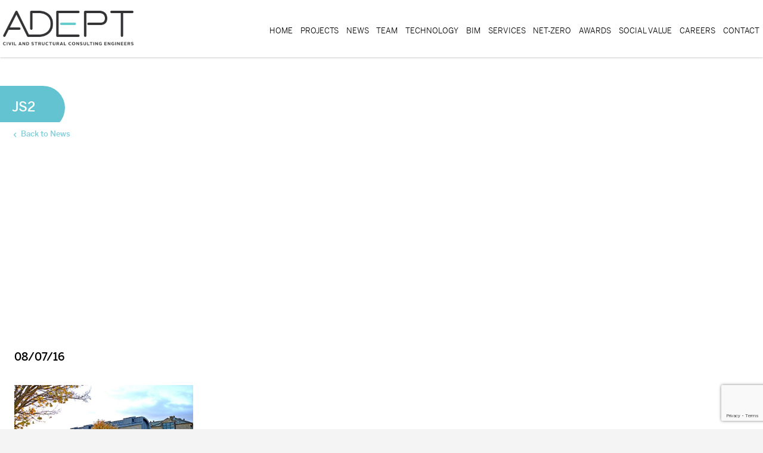

--- FILE ---
content_type: text/html; charset=UTF-8
request_url: https://adeptcsce.com/project/shipleycollege/js2/
body_size: 10763
content:
<!doctype html>
<!--[if lt IE 7 ]><html class="ie6" lang="en-GB"><![endif]-->
<!--[if IE 7 ]>   <html class="ie7" lang="en-GB"><![endif]-->
<!--[if IE 8 ]>   <html class="ie8" lang="en-GB"><![endif]-->
<!--[if IE 9 ]>   <html class="ie9" lang="en-GB"><![endif]-->
<!--[if (gt IE 9)|!(IE)]><!-->
<html class="" lang="en-GB">
<!--<![endif]-->

<head>
  <meta charset="UTF-8">
  <meta name="viewport" content="width=device-width, initial-scale=1.0">
  <title>JS2 - Adept Consulting Engineers</title>
  <link rel="icon" type="image/png" href="https://adeptcsce.com/wp-content/themes/adept-15/dist/favicon/favicon.png">
  <link rel="stylesheet" href="https://adeptcsce.com/wp-content/themes/adept-15/style.css?v=2.2" />
  <link rel="stylesheet" href="https://use.typekit.net/pli2lif.css">
  <link rel="stylesheet" href="https://cdnjs.cloudflare.com/ajax/libs/font-awesome/6.5.2/css/all.min.css">
  <!-- Global site tag (gtag.js) - Google Analytics -->
  <script async src="https://www.googletagmanager.com/gtag/js?id=G-TPWVP7ZBZJ"></script>
  <script>
    window.dataLayer = window.dataLayer || [];

    function gtag() {
      dataLayer.push(arguments);
    }
    gtag('js', new Date());

    gtag('config', 'G-TPWVP7ZBZJ');
  </script>
  <script>
    (function(i, s, o, g, r, a, m) {
      i['GoogleAnalyticsObject'] = r;
      i[r] = i[r] || function() {
        (i[r].q = i[r].q || []).push(arguments)
      }, i[r].l = 1 * new Date();
      a = s.createElement(o),
        m = s.getElementsByTagName(o)[0];
      a.async = 1;
      a.src = g;
      m.parentNode.insertBefore(a, m)
    })(window, document, 'script', '//www.google-analytics.com/analytics.js', 'ga');

    ga('create', 'UA-67040447-1', 'auto');
    ga('send', 'pageview');
  </script>
  <meta name='robots' content='index, follow, max-image-preview:large, max-snippet:-1, max-video-preview:-1' />
	<style>img:is([sizes="auto" i], [sizes^="auto," i]) { contain-intrinsic-size: 3000px 1500px }</style>
	
	<!-- This site is optimized with the Yoast SEO Premium plugin v26.3 (Yoast SEO v26.8) - https://yoast.com/product/yoast-seo-premium-wordpress/ -->
	<link rel="canonical" href="https://adeptcsce.com/project/shipleycollege/js2/" />
	<meta property="og:locale" content="en_GB" />
	<meta property="og:type" content="article" />
	<meta property="og:title" content="JS2" />
	<meta property="og:url" content="https://adeptcsce.com/project/shipleycollege/js2/" />
	<meta property="og:site_name" content="Adept Consulting Engineers" />
	<meta property="article:publisher" content="https://en-gb.facebook.com/adeptcsce/" />
	<meta property="og:image" content="https://adeptcsce.com/project/shipleycollege/js2" />
	<meta property="og:image:width" content="775" />
	<meta property="og:image:height" content="369" />
	<meta property="og:image:type" content="image/jpeg" />
	<meta name="twitter:card" content="summary_large_image" />
	<meta name="twitter:site" content="@adeptcsce" />
	<script type="application/ld+json" class="yoast-schema-graph">{"@context":"https://schema.org","@graph":[{"@type":"WebPage","@id":"https://adeptcsce.com/project/shipleycollege/js2/","url":"https://adeptcsce.com/project/shipleycollege/js2/","name":"JS2 - Adept Consulting Engineers","isPartOf":{"@id":"https://adeptcsce.com/#website"},"primaryImageOfPage":{"@id":"https://adeptcsce.com/project/shipleycollege/js2/#primaryimage"},"image":{"@id":"https://adeptcsce.com/project/shipleycollege/js2/#primaryimage"},"thumbnailUrl":"https://adeptcsce.com/wp-content/uploads/2015/10/JS2.jpg","datePublished":"2016-07-08T14:28:29+00:00","breadcrumb":{"@id":"https://adeptcsce.com/project/shipleycollege/js2/#breadcrumb"},"inLanguage":"en-GB","potentialAction":[{"@type":"ReadAction","target":["https://adeptcsce.com/project/shipleycollege/js2/"]}]},{"@type":"ImageObject","inLanguage":"en-GB","@id":"https://adeptcsce.com/project/shipleycollege/js2/#primaryimage","url":"https://adeptcsce.com/wp-content/uploads/2015/10/JS2.jpg","contentUrl":"https://adeptcsce.com/wp-content/uploads/2015/10/JS2.jpg","width":775,"height":369},{"@type":"BreadcrumbList","@id":"https://adeptcsce.com/project/shipleycollege/js2/#breadcrumb","itemListElement":[{"@type":"ListItem","position":1,"name":"Home","item":"https://adeptcsce.com/"},{"@type":"ListItem","position":2,"name":"Shipley College, Jonathan Silver Building","item":"https://adeptcsce.com/project/shipleycollege/"},{"@type":"ListItem","position":3,"name":"JS2"}]},{"@type":"WebSite","@id":"https://adeptcsce.com/#website","url":"https://adeptcsce.com/","name":"Adept Consulting Engineers","description":"Civil and Structural Consulting Engineers in Leeds, London, Manchester and Sheffield","publisher":{"@id":"https://adeptcsce.com/#organization"},"potentialAction":[{"@type":"SearchAction","target":{"@type":"EntryPoint","urlTemplate":"https://adeptcsce.com/?s={search_term_string}"},"query-input":{"@type":"PropertyValueSpecification","valueRequired":true,"valueName":"search_term_string"}}],"inLanguage":"en-GB"},{"@type":"Organization","@id":"https://adeptcsce.com/#organization","name":"Adept Consulting Engineers Ltd","url":"https://adeptcsce.com/","logo":{"@type":"ImageObject","inLanguage":"en-GB","@id":"https://adeptcsce.com/#/schema/logo/image/","url":"https://adeptcsce.com/wp-content/uploads/2019/09/Social-Media-button.png","contentUrl":"https://adeptcsce.com/wp-content/uploads/2019/09/Social-Media-button.png","width":300,"height":300,"caption":"Adept Consulting Engineers Ltd"},"image":{"@id":"https://adeptcsce.com/#/schema/logo/image/"},"sameAs":["https://en-gb.facebook.com/adeptcsce/","https://x.com/adeptcsce","https://www.instagram.com/adeptcsce/","https://www.linkedin.com/company/425453"]}]}</script>
	<!-- / Yoast SEO Premium plugin. -->


<link rel="alternate" type="application/rss+xml" title="Adept Consulting Engineers &raquo; JS2 Comments Feed" href="https://adeptcsce.com/project/shipleycollege/js2/feed/" />
<link rel='stylesheet' id='wp-block-library-css' href='https://adeptcsce.com/wp-includes/css/dist/block-library/style.min.css?ver=6.8.3' type='text/css' media='all' />
<style id='classic-theme-styles-inline-css' type='text/css'>
/*! This file is auto-generated */
.wp-block-button__link{color:#fff;background-color:#32373c;border-radius:9999px;box-shadow:none;text-decoration:none;padding:calc(.667em + 2px) calc(1.333em + 2px);font-size:1.125em}.wp-block-file__button{background:#32373c;color:#fff;text-decoration:none}
</style>
<link rel='stylesheet' id='awsm-ead-public-css' href='https://adeptcsce.com/wp-content/plugins/embed-any-document/css/embed-public.min.css?ver=2.7.7' type='text/css' media='all' />
<style id='global-styles-inline-css' type='text/css'>
:root{--wp--preset--aspect-ratio--square: 1;--wp--preset--aspect-ratio--4-3: 4/3;--wp--preset--aspect-ratio--3-4: 3/4;--wp--preset--aspect-ratio--3-2: 3/2;--wp--preset--aspect-ratio--2-3: 2/3;--wp--preset--aspect-ratio--16-9: 16/9;--wp--preset--aspect-ratio--9-16: 9/16;--wp--preset--color--black: #000000;--wp--preset--color--cyan-bluish-gray: #abb8c3;--wp--preset--color--white: #ffffff;--wp--preset--color--pale-pink: #f78da7;--wp--preset--color--vivid-red: #cf2e2e;--wp--preset--color--luminous-vivid-orange: #ff6900;--wp--preset--color--luminous-vivid-amber: #fcb900;--wp--preset--color--light-green-cyan: #7bdcb5;--wp--preset--color--vivid-green-cyan: #00d084;--wp--preset--color--pale-cyan-blue: #8ed1fc;--wp--preset--color--vivid-cyan-blue: #0693e3;--wp--preset--color--vivid-purple: #9b51e0;--wp--preset--gradient--vivid-cyan-blue-to-vivid-purple: linear-gradient(135deg,rgba(6,147,227,1) 0%,rgb(155,81,224) 100%);--wp--preset--gradient--light-green-cyan-to-vivid-green-cyan: linear-gradient(135deg,rgb(122,220,180) 0%,rgb(0,208,130) 100%);--wp--preset--gradient--luminous-vivid-amber-to-luminous-vivid-orange: linear-gradient(135deg,rgba(252,185,0,1) 0%,rgba(255,105,0,1) 100%);--wp--preset--gradient--luminous-vivid-orange-to-vivid-red: linear-gradient(135deg,rgba(255,105,0,1) 0%,rgb(207,46,46) 100%);--wp--preset--gradient--very-light-gray-to-cyan-bluish-gray: linear-gradient(135deg,rgb(238,238,238) 0%,rgb(169,184,195) 100%);--wp--preset--gradient--cool-to-warm-spectrum: linear-gradient(135deg,rgb(74,234,220) 0%,rgb(151,120,209) 20%,rgb(207,42,186) 40%,rgb(238,44,130) 60%,rgb(251,105,98) 80%,rgb(254,248,76) 100%);--wp--preset--gradient--blush-light-purple: linear-gradient(135deg,rgb(255,206,236) 0%,rgb(152,150,240) 100%);--wp--preset--gradient--blush-bordeaux: linear-gradient(135deg,rgb(254,205,165) 0%,rgb(254,45,45) 50%,rgb(107,0,62) 100%);--wp--preset--gradient--luminous-dusk: linear-gradient(135deg,rgb(255,203,112) 0%,rgb(199,81,192) 50%,rgb(65,88,208) 100%);--wp--preset--gradient--pale-ocean: linear-gradient(135deg,rgb(255,245,203) 0%,rgb(182,227,212) 50%,rgb(51,167,181) 100%);--wp--preset--gradient--electric-grass: linear-gradient(135deg,rgb(202,248,128) 0%,rgb(113,206,126) 100%);--wp--preset--gradient--midnight: linear-gradient(135deg,rgb(2,3,129) 0%,rgb(40,116,252) 100%);--wp--preset--font-size--small: 13px;--wp--preset--font-size--medium: 20px;--wp--preset--font-size--large: 36px;--wp--preset--font-size--x-large: 42px;--wp--preset--spacing--20: 0.44rem;--wp--preset--spacing--30: 0.67rem;--wp--preset--spacing--40: 1rem;--wp--preset--spacing--50: 1.5rem;--wp--preset--spacing--60: 2.25rem;--wp--preset--spacing--70: 3.38rem;--wp--preset--spacing--80: 5.06rem;--wp--preset--shadow--natural: 6px 6px 9px rgba(0, 0, 0, 0.2);--wp--preset--shadow--deep: 12px 12px 50px rgba(0, 0, 0, 0.4);--wp--preset--shadow--sharp: 6px 6px 0px rgba(0, 0, 0, 0.2);--wp--preset--shadow--outlined: 6px 6px 0px -3px rgba(255, 255, 255, 1), 6px 6px rgba(0, 0, 0, 1);--wp--preset--shadow--crisp: 6px 6px 0px rgba(0, 0, 0, 1);}:where(.is-layout-flex){gap: 0.5em;}:where(.is-layout-grid){gap: 0.5em;}body .is-layout-flex{display: flex;}.is-layout-flex{flex-wrap: wrap;align-items: center;}.is-layout-flex > :is(*, div){margin: 0;}body .is-layout-grid{display: grid;}.is-layout-grid > :is(*, div){margin: 0;}:where(.wp-block-columns.is-layout-flex){gap: 2em;}:where(.wp-block-columns.is-layout-grid){gap: 2em;}:where(.wp-block-post-template.is-layout-flex){gap: 1.25em;}:where(.wp-block-post-template.is-layout-grid){gap: 1.25em;}.has-black-color{color: var(--wp--preset--color--black) !important;}.has-cyan-bluish-gray-color{color: var(--wp--preset--color--cyan-bluish-gray) !important;}.has-white-color{color: var(--wp--preset--color--white) !important;}.has-pale-pink-color{color: var(--wp--preset--color--pale-pink) !important;}.has-vivid-red-color{color: var(--wp--preset--color--vivid-red) !important;}.has-luminous-vivid-orange-color{color: var(--wp--preset--color--luminous-vivid-orange) !important;}.has-luminous-vivid-amber-color{color: var(--wp--preset--color--luminous-vivid-amber) !important;}.has-light-green-cyan-color{color: var(--wp--preset--color--light-green-cyan) !important;}.has-vivid-green-cyan-color{color: var(--wp--preset--color--vivid-green-cyan) !important;}.has-pale-cyan-blue-color{color: var(--wp--preset--color--pale-cyan-blue) !important;}.has-vivid-cyan-blue-color{color: var(--wp--preset--color--vivid-cyan-blue) !important;}.has-vivid-purple-color{color: var(--wp--preset--color--vivid-purple) !important;}.has-black-background-color{background-color: var(--wp--preset--color--black) !important;}.has-cyan-bluish-gray-background-color{background-color: var(--wp--preset--color--cyan-bluish-gray) !important;}.has-white-background-color{background-color: var(--wp--preset--color--white) !important;}.has-pale-pink-background-color{background-color: var(--wp--preset--color--pale-pink) !important;}.has-vivid-red-background-color{background-color: var(--wp--preset--color--vivid-red) !important;}.has-luminous-vivid-orange-background-color{background-color: var(--wp--preset--color--luminous-vivid-orange) !important;}.has-luminous-vivid-amber-background-color{background-color: var(--wp--preset--color--luminous-vivid-amber) !important;}.has-light-green-cyan-background-color{background-color: var(--wp--preset--color--light-green-cyan) !important;}.has-vivid-green-cyan-background-color{background-color: var(--wp--preset--color--vivid-green-cyan) !important;}.has-pale-cyan-blue-background-color{background-color: var(--wp--preset--color--pale-cyan-blue) !important;}.has-vivid-cyan-blue-background-color{background-color: var(--wp--preset--color--vivid-cyan-blue) !important;}.has-vivid-purple-background-color{background-color: var(--wp--preset--color--vivid-purple) !important;}.has-black-border-color{border-color: var(--wp--preset--color--black) !important;}.has-cyan-bluish-gray-border-color{border-color: var(--wp--preset--color--cyan-bluish-gray) !important;}.has-white-border-color{border-color: var(--wp--preset--color--white) !important;}.has-pale-pink-border-color{border-color: var(--wp--preset--color--pale-pink) !important;}.has-vivid-red-border-color{border-color: var(--wp--preset--color--vivid-red) !important;}.has-luminous-vivid-orange-border-color{border-color: var(--wp--preset--color--luminous-vivid-orange) !important;}.has-luminous-vivid-amber-border-color{border-color: var(--wp--preset--color--luminous-vivid-amber) !important;}.has-light-green-cyan-border-color{border-color: var(--wp--preset--color--light-green-cyan) !important;}.has-vivid-green-cyan-border-color{border-color: var(--wp--preset--color--vivid-green-cyan) !important;}.has-pale-cyan-blue-border-color{border-color: var(--wp--preset--color--pale-cyan-blue) !important;}.has-vivid-cyan-blue-border-color{border-color: var(--wp--preset--color--vivid-cyan-blue) !important;}.has-vivid-purple-border-color{border-color: var(--wp--preset--color--vivid-purple) !important;}.has-vivid-cyan-blue-to-vivid-purple-gradient-background{background: var(--wp--preset--gradient--vivid-cyan-blue-to-vivid-purple) !important;}.has-light-green-cyan-to-vivid-green-cyan-gradient-background{background: var(--wp--preset--gradient--light-green-cyan-to-vivid-green-cyan) !important;}.has-luminous-vivid-amber-to-luminous-vivid-orange-gradient-background{background: var(--wp--preset--gradient--luminous-vivid-amber-to-luminous-vivid-orange) !important;}.has-luminous-vivid-orange-to-vivid-red-gradient-background{background: var(--wp--preset--gradient--luminous-vivid-orange-to-vivid-red) !important;}.has-very-light-gray-to-cyan-bluish-gray-gradient-background{background: var(--wp--preset--gradient--very-light-gray-to-cyan-bluish-gray) !important;}.has-cool-to-warm-spectrum-gradient-background{background: var(--wp--preset--gradient--cool-to-warm-spectrum) !important;}.has-blush-light-purple-gradient-background{background: var(--wp--preset--gradient--blush-light-purple) !important;}.has-blush-bordeaux-gradient-background{background: var(--wp--preset--gradient--blush-bordeaux) !important;}.has-luminous-dusk-gradient-background{background: var(--wp--preset--gradient--luminous-dusk) !important;}.has-pale-ocean-gradient-background{background: var(--wp--preset--gradient--pale-ocean) !important;}.has-electric-grass-gradient-background{background: var(--wp--preset--gradient--electric-grass) !important;}.has-midnight-gradient-background{background: var(--wp--preset--gradient--midnight) !important;}.has-small-font-size{font-size: var(--wp--preset--font-size--small) !important;}.has-medium-font-size{font-size: var(--wp--preset--font-size--medium) !important;}.has-large-font-size{font-size: var(--wp--preset--font-size--large) !important;}.has-x-large-font-size{font-size: var(--wp--preset--font-size--x-large) !important;}
:where(.wp-block-post-template.is-layout-flex){gap: 1.25em;}:where(.wp-block-post-template.is-layout-grid){gap: 1.25em;}
:where(.wp-block-columns.is-layout-flex){gap: 2em;}:where(.wp-block-columns.is-layout-grid){gap: 2em;}
:root :where(.wp-block-pullquote){font-size: 1.5em;line-height: 1.6;}
</style>
<link rel='stylesheet' id='contact-form-7-css' href='https://adeptcsce.com/wp-content/plugins/contact-form-7/includes/css/styles.css?ver=6.0.6' type='text/css' media='all' />
<link rel='stylesheet' id='ctf_styles-css' href='https://adeptcsce.com/wp-content/plugins/custom-twitter-feeds/css/ctf-styles.min.css?ver=2.3.1' type='text/css' media='all' />
<script type="text/javascript" src="https://adeptcsce.com/wp-includes/js/jquery/jquery.min.js?ver=3.7.1" id="jquery-core-js"></script>
<script type="text/javascript" src="https://adeptcsce.com/wp-includes/js/jquery/jquery-migrate.min.js?ver=3.4.1" id="jquery-migrate-js"></script>
<link rel="https://api.w.org/" href="https://adeptcsce.com/wp-json/" /><link rel="alternate" title="JSON" type="application/json" href="https://adeptcsce.com/wp-json/wp/v2/media/1479" /><link rel="EditURI" type="application/rsd+xml" title="RSD" href="https://adeptcsce.com/xmlrpc.php?rsd" />
<meta name="generator" content="WordPress 6.8.3" />
<link rel='shortlink' href='https://adeptcsce.com/?p=1479' />
<link rel="alternate" title="oEmbed (JSON)" type="application/json+oembed" href="https://adeptcsce.com/wp-json/oembed/1.0/embed?url=https%3A%2F%2Fadeptcsce.com%2Fproject%2Fshipleycollege%2Fjs2%2F" />
<link rel="alternate" title="oEmbed (XML)" type="text/xml+oembed" href="https://adeptcsce.com/wp-json/oembed/1.0/embed?url=https%3A%2F%2Fadeptcsce.com%2Fproject%2Fshipleycollege%2Fjs2%2F&#038;format=xml" />
<script type="text/javascript">
(function(url){
	if(/(?:Chrome\/26\.0\.1410\.63 Safari\/537\.31|WordfenceTestMonBot)/.test(navigator.userAgent)){ return; }
	var addEvent = function(evt, handler) {
		if (window.addEventListener) {
			document.addEventListener(evt, handler, false);
		} else if (window.attachEvent) {
			document.attachEvent('on' + evt, handler);
		}
	};
	var removeEvent = function(evt, handler) {
		if (window.removeEventListener) {
			document.removeEventListener(evt, handler, false);
		} else if (window.detachEvent) {
			document.detachEvent('on' + evt, handler);
		}
	};
	var evts = 'contextmenu dblclick drag dragend dragenter dragleave dragover dragstart drop keydown keypress keyup mousedown mousemove mouseout mouseover mouseup mousewheel scroll'.split(' ');
	var logHuman = function() {
		if (window.wfLogHumanRan) { return; }
		window.wfLogHumanRan = true;
		var wfscr = document.createElement('script');
		wfscr.type = 'text/javascript';
		wfscr.async = true;
		wfscr.src = url + '&r=' + Math.random();
		(document.getElementsByTagName('head')[0]||document.getElementsByTagName('body')[0]).appendChild(wfscr);
		for (var i = 0; i < evts.length; i++) {
			removeEvent(evts[i], logHuman);
		}
	};
	for (var i = 0; i < evts.length; i++) {
		addEvent(evts[i], logHuman);
	}
})('//adeptcsce.com/?wordfence_lh=1&hid=CFA5B7B71EC7DDD2DE2D32E9F6D324E8');
</script><link rel="icon" href="https://adeptcsce.com/wp-content/uploads/2019/09/cropped-Social-Media-button-32x32.png" sizes="32x32" />
<link rel="icon" href="https://adeptcsce.com/wp-content/uploads/2019/09/cropped-Social-Media-button-192x192.png" sizes="192x192" />
<link rel="apple-touch-icon" href="https://adeptcsce.com/wp-content/uploads/2019/09/cropped-Social-Media-button-180x180.png" />
<meta name="msapplication-TileImage" content="https://adeptcsce.com/wp-content/uploads/2019/09/cropped-Social-Media-button-270x270.png" />
</head>

<body data-rsssl=1 class="attachmentattachment is-visitor">

  <header class="header">
    <div class="wrapper-1140">
      <div class="pure-g">
        <div class="pure-u-1 pure-u--hard-sides">
          <a href="https://adeptcsce.com" class="header__logo">
            <img src="https://adeptcsce.com/wp-content/themes/adept-15/dist/images/site-full-logo.png" alt="ADEPT CSCE">
          </a>
        </div>
                  <nav class="pure-u-1 pure-u--hard-sides header__navigation js-header-navigation">
            <button class="header__navigation__hamburger header__navigation__hamburger--gt-md--hidden">
              <span>toggle menu</span>
            </button>
            <ul>
              <li id="menu-item-171" class="menu-item menu-item-type-post_type menu-item-object-page menu-item-home menu-item-171"><a href="https://adeptcsce.com/">Home</a></li>
<li id="menu-item-175" class="menu-item menu-item-type-post_type menu-item-object-page menu-item-175"><a href="https://adeptcsce.com/projects/">Projects</a></li>
<li id="menu-item-174" class="menu-item menu-item-type-post_type menu-item-object-page menu-item-174"><a href="https://adeptcsce.com/news/">News</a></li>
<li id="menu-item-172" class="menu-item menu-item-type-post_type menu-item-object-page menu-item-172"><a href="https://adeptcsce.com/about/">Team</a></li>
<li id="menu-item-330" class="menu-item menu-item-type-post_type menu-item-object-page menu-item-330"><a href="https://adeptcsce.com/technology/">Technology</a></li>
<li id="menu-item-329" class="menu-item menu-item-type-post_type menu-item-object-page menu-item-329"><a href="https://adeptcsce.com/bim/">BIM</a></li>
<li id="menu-item-333" class="menu-item menu-item-type-post_type menu-item-object-page menu-item-333"><a href="https://adeptcsce.com/services/">Services</a></li>
<li id="menu-item-3999" class="menu-item menu-item-type-post_type menu-item-object-page menu-item-3999"><a href="https://adeptcsce.com/net-zero/">Net-Zero</a></li>
<li id="menu-item-3201" class="menu-item menu-item-type-post_type menu-item-object-page menu-item-3201"><a href="https://adeptcsce.com/awards/">Awards</a></li>
<li id="menu-item-3122" class="menu-item menu-item-type-post_type menu-item-object-page menu-item-3122"><a href="https://adeptcsce.com/social-value/">Social Value</a></li>
<li id="menu-item-539" class="menu-item menu-item-type-post_type menu-item-object-page menu-item-539"><a href="https://adeptcsce.com/civil-and-structural-engineering-careers/">Careers</a></li>
<li id="menu-item-478" class="menu-item menu-item-type-post_type menu-item-object-page menu-item-478"><a href="https://adeptcsce.com/contact/">Contact</a></li>
            </ul>
          </nav>
              </div>
    </div>
  </header>

  <main class="main wrapper-1140">
  <div class="page-header">            
     

    <div style="background-image: url(
        http://placehold.it/1140x350&text=+)" class="page-header__background">
      <div class="page-header__caption">
        <h1>JS2</h1>   
        <a href="https://adeptcsce.com/news/" class="page-header__category-link">
        <span class="icon-chevron-left push-right"></span> Back to News</a>
      </div>        
    </div>
  </div>

      <div class="pure-g">
      <div class="pure-u-1 content">
        <p class="strong">08/07/16</p>
        <p class="attachment"><a href='https://adeptcsce.com/wp-content/uploads/2015/10/JS2.jpg'><img decoding="async" width="300" height="143" src="https://adeptcsce.com/wp-content/uploads/2015/10/JS2.jpg" class="attachment-medium size-medium" alt="" /></a></p>
      </div>  
    </div>    
          
  </main>
  
  <footer class="footer wrapper-1140">
    <div class="pure-g">
           
        <nav class="pure-u-1 footer-nav content" style="position:relative">
          <ul>      
            <li id="menu-item-2115" class="menu-item menu-item-type-post_type menu-item-object-page menu-item-privacy-policy menu-item-2115"><a rel="privacy-policy" href="https://adeptcsce.com/policies/">Policies &#038; Certificates</a></li>
<li id="menu-item-2117" class="menu-item menu-item-type-post_type menu-item-object-page menu-item-2117"><a href="https://adeptcsce.com/social-value/">Social Value</a></li>
                                         
          </ul>          
        </nav>
              
      <div class="pure-u-1 pure-u-md-2-5 content">        <p class="p-50-top p-10-top--lt-md"><strong>Email:</strong> <a href="mailto:inbox@adeptcsce.com">inbox@adeptcsce.com</a></p>
        <p class="p-5-top"><strong>Web:</strong> <a href="https://adeptcsce.com">https://adeptcsce.com</a></p>          
        <p class="footer_social-links">
            <strong>Find us on:</strong><br />
                                        <a href="https://www.youtube.com/channel/UCVJYu1yTmrx86N4G0Q9DC6A"><i class="fa-brands fa-youtube"></i></a>
                                        <a href="https://twitter.com/AdeptCSCE/"><i class="fa-brands fa-x-twitter"></i></a>
                                        <a href="https://www.linkedin.com/company/adeptcsce"><i class="fa-brands fa-linkedin-in"></i></a>
                                        <a href="https://www.facebook.com/Adept-Consulting-Engineers-Ltd-1967413046895643/"><i class="fa-brands fa-facebook-f"></i></a>
                                        <a href="https://www.instagram.com/adeptcsce/"><i class="fa-brands fa-instagram"></i></a>
                    </p>

        <a href="https://adeptcsce.com">
          <img width="168" src="https://adeptcsce.com/wp-content/themes/adept-15/dist/images/footer-full-logo.png" alt="ADEPT CSCE">
        </a>             
      </div>
      <div class="pure-u-1 pure-u-md-3-5 content t-left--lt-md t-right">
        <div class="pure-g">
          <div class="pure-u-1">
            <p class="p-50-top p-30-bottom p-10-top--lt-md"><strong>Leeds Office</strong><br>
  Unit 2, 1912 Mill, Sunny Bank Mills, <br>Leeds, LS28 5UJ<br>
  Tel: 0113 239 4518      
</p>           
          </div>
          <div class="pure-u-1 pure-u-md-1-3">
            <p class="t-left--lt-md t-right"><strong>London Office</strong><br>
  140 Goswell Road,<br>
  London, EC1V 7DY<br>
  Tel: 0203 007 7497   
</p>              
<br>
<p class="t-left--lt-md t-right"><strong>Hull Office</strong><br>
C4DI, @TheDock,<br>
31-38 Queen Street,<br>
Hull, HU1 1UU<br>
Tel: 01482 770 155 <br>
 </p>
                     
          </div>
          <div class="pure-u-1 pure-u-md-1-3">
             <p class="t-left--lt-md t-right"><strong>Manchester Office</strong><br>
  7 St James Square, 4th Floor, <br>
  Manchester, M2 6DN<br>
  Tel: 0161 974 0291
</p>
<br>
<p class="t-left--lt-md t-right"><strong>Birmingham Office</strong><br>
 Griffin House,<br>
 18-19 Ludgate Hill,<br>
 Birmingham, B3 1DW<br>
Tel: 0121 820 8809
</p>


                     
          </div>          
          <div class="pure-u-1 pure-u-md-1-3">
            <p class="t-left--lt-md t-right"><strong>Sheffield Office</strong><br />
3rd Floor, 1 East Parade,  <br />
Sheffield, S1 2ET<br />
Tel: 0114 349 7119</p>
                     
          </div>             
        </div>       
      </div>      
    </div>
  </footer>  

  <link rel="stylesheet" type="text/css" href="https://cdnjs.cloudflare.com/ajax/libs/tingle/0.13.2/tingle.min.css">
  <script src="https://cdnjs.cloudflare.com/ajax/libs/tingle/0.13.2/tingle.min.js"></script>
  <script src="https://apis.google.com/js/platform.js"></script>

  <style>

    .footer_social-links a i {
      font-size: 18px;
      color: #fff;
      margin-right: 5px;
      border: 1px solid #ccc;
      padding: .6rem;
      width: 40px;
      height: 40px;
      text-align: center;
      border-radius: 5rem;
      margin-top: .75rem;
      margin-bottom: 1rem;
    }

    .footer_social-links a:hover i {
      opacity: 0.8;
    }    

    .hidden {
      display: none;
    }

    .footer-nav ul {
      list-style: none;
      font-size: 14px;
      padding: 0;
    }

    .footer-nav li {
      display: inline;
      margin-right: 20px;
    }

    @media screen and (min-width: 48em) {
      .footer-nav {
        margin-bottom: -60px;
      }
    }

    body.tingle-enabled {
      margin-top: 0;
    }

    .tingle-modal {
      background: rgba(0,0,0,.9);
    }

    .modal-video-slider--container .tingle-modal-box__content {
      padding: 3rem;
    }

    .modal-video-slider--container .tingle-modal-box {
      background: transparent;
    }

    .video-wrapper {
      position: relative;
      padding-bottom: 50.25%; /* 16:9 */
      padding-top: 25px;
      height: 0;
    }
    .video-wrapper iframe {
      position: absolute;
      top: 0;
      left: 0;
      width: 100%;
      height: 100%;
    }    

    #modal-video-slider .slick-prev {
      background: transparent;      
      position: absolute;
      left: -100px;
      top: 50%;
      margin-top: -25px;
      font-family: 'icomoon';
      speak: none;
      font-style: normal;
      font-weight: normal;
      font-variant: normal;
      text-transform: none;
      line-height: 1;
      -webkit-font-smoothing: antialiased;
      -moz-osx-font-smoothing: grayscale;
      vertical-align: sub;   
      font-size: 0;  
      outline: none;
      border: none;       
    }

    #modal-video-slider .slick-next {
      background: transparent;
      position: absolute;
      right: -100px;
      top: 50%;
      margin-top: -25px;
      font-family: 'icomoon';
      speak: none;
      font-style: normal;
      font-weight: normal;
      font-variant: normal;
      text-transform: none;
      line-height: 1;
      -webkit-font-smoothing: antialiased;
      -moz-osx-font-smoothing: grayscale;
      vertical-align: sub;    
      font-size: 0;   
      outline: none;
      border: none;             
    }

    #modal-video-slider .slick-prev:before {
      content: "\e600";
      font-size: 50px;
      color: #f0f0f0;
    }
    #modal-video-slider .slick-next:before {
      content: "\e601";
      font-size: 50px;    
      color: #f0f0f0;        
    }

    #modal-video-slider .slick-prev:hover:before {
      color: #006BAC;
    }

    #modal-video-slider .slick-next:hover:before {
      color: #006BAC;       
    }    

    #modal-video-slider .youtube {
      margin-bottom: 10px;
    }

    #modal-video-slider .title {
      position: absolute;
      top: 0;
      display: block;
      text-decoration: none;
      background: #006BAC;
      padding: .5em;
      margin-top: 0;
      color: white;
      font-weight: 400;
      font-size: 1.1em;
      z-index: 999;      
    }

    #modal-video-slider .description p {
      margin-top: 0;
      color: white;
    }

    #modal-video-slider .slick-slide {
      outline: none !important;
    }

    .tingle-modal__close {
      font-size: 50px;
      outline: none;
    }

    .tingle-modal__close:hover {
        color: #006BAC;
    }    

    .content-video img {
      width: 100%;
      position: relative;
      margin-bottom: 10px;
    }

    .content-video-wrap {
      position: relative;
    }

    .content-video .intro-text {
      color: white;
      top: 0;
      bottom: 16px;
      left: 0;
      margin: 0;
      padding-top: 47%;
      text-align: center;
      right: 0;
      position: absolute;
      background: rgba(0,0,0,0.55);
      transition: all 0.50s;      
      user-select: none;
    }

    .content-video .intro-text:hover {
      background: rgba(0,0,0,0.35);
    }

      .content-video {
        margin-bottom: 1.5rem !important;
      }

    .content-video-extra {
      text-align: center;
    }

    @media screen and (min-width: 64em) {
      .content-video-extra {
        text-align: left;
      }
    }

    .content-video .intro-text::before { /* play bubble */
      content: '';
      background: rgba(255, 255, 255, .6);
      height: 80px;
      width: 80px;
      display:block;
      margin: -55px 0 0 -40px;
      border-radius: 100px;
      position: absolute;
      top: 50%;
      left: 50%;
      box-shadow: 0 0 20px 3px rgba(51, 51, 51, .8);
      transition: all .1s ease;
      z-index:1;
    }

    .content-video .intro-text:hover::before { /* play bubble hover */
      background: rgba(238, 238, 238, .8);
      box-shadow: 0 0 10px 3px rgba(51, 51, 51, .8);
    }    

    .content-video .intro-text::after { /* Play Triangle */
      content: '';
      width: 0;
      height: 0;
      line-height:0px;
      display:block;
      border-style: solid;
      border-width: 20px 0 20px 40px;
      margin: -35px 0 0 -15px;
      border-color: transparent transparent transparent #333;
      position: absolute;
      top: 50%;
      left: 50%;
      height: 0;
      width: 0;
      z-index:2;
    } 


    .youtube { /* continer (responsive) */
      position: relative;
      cursor: pointer;
      background: transparent no-repeat center center / cover; 
      padding-bottom: 56.25%; /* 16:9 */
      height: 0px;
      clear:both;
    }

    .youtube::before { /* play bubble */
      content: '';
      background: rgba(255, 255, 255, .6);
      height: 80px;
      width: 80px;
      display:block;
      margin: -40px 0 0 -40px;
      border-radius: 100px;
      position: absolute;
      top: 50%;
      left: 50%;
      box-shadow: 0 0 20px 3px rgba(51, 51, 51, .8);
      transition: all .1s ease;
      z-index:1;
    }

    .youtube:hover::before { /* play bubble hover */
      background: rgba(238, 238, 238, .8);
      box-shadow: 0 0 10px 3px rgba(51, 51, 51, .8);
      width: 100px;
      height: 100px;
      margin: -50px 0 0 -50px;
    }

    .youtube::after { /* Play Triangle */
      content: '';
      width: 0;
      height: 0;
      line-height:0px;
      display:block;
      border-style: solid;
      border-width: 20px 0 20px 40px;
      margin: -20px 0 0 -15px;
      border-color: transparent transparent transparent #333;
      position: absolute;
      top: 50%;
      left: 50%;
      height: 0;
      width: 0;
      z-index:2;
    } 
    .youtube iframe{ /* youtube embed (responsive) */
      width:100%;
      height:100%;
      position:absolute;
      top:0;
      left:0;
      z-index:3;
    }

    .header__navigation {
      position: absolute;
      top: 0;
      left: 0;
      right: 0;
      height: 6em !important;
    }
    @media (min-width: 48em) {
    .page-header__caption {
        margin-left: -3em;
    }
  }
  </style>
  
  <script type="speculationrules">
{"prefetch":[{"source":"document","where":{"and":[{"href_matches":"\/*"},{"not":{"href_matches":["\/wp-*.php","\/wp-admin\/*","\/wp-content\/uploads\/*","\/wp-content\/*","\/wp-content\/plugins\/*","\/wp-content\/themes\/adept-15\/*","\/*\\?(.+)"]}},{"not":{"selector_matches":"a[rel~=\"nofollow\"]"}},{"not":{"selector_matches":".no-prefetch, .no-prefetch a"}}]},"eagerness":"conservative"}]}
</script>
<script type="text/javascript" src="https://adeptcsce.com/wp-content/themes/adept-15/dist/scripts/jquery-1.11.2.min.js?ver=1.8.0" id="adept-jquery-js"></script>
<script type="text/javascript" src="https://adeptcsce.com/wp-content/themes/adept-15/dist/scripts/main.min.js?ver=1.8.0" id="app-js"></script>
<script type="text/javascript" src="https://adeptcsce.com/wp-content/plugins/embed-any-document/js/pdfobject.min.js?ver=2.7.7" id="awsm-ead-pdf-object-js"></script>
<script type="text/javascript" id="awsm-ead-public-js-extra">
/* <![CDATA[ */
var eadPublic = [];
/* ]]> */
</script>
<script type="text/javascript" src="https://adeptcsce.com/wp-content/plugins/embed-any-document/js/embed-public.min.js?ver=2.7.7" id="awsm-ead-public-js"></script>
<script type="text/javascript" src="https://adeptcsce.com/wp-includes/js/dist/hooks.min.js?ver=4d63a3d491d11ffd8ac6" id="wp-hooks-js"></script>
<script type="text/javascript" src="https://adeptcsce.com/wp-includes/js/dist/i18n.min.js?ver=5e580eb46a90c2b997e6" id="wp-i18n-js"></script>
<script type="text/javascript" id="wp-i18n-js-after">
/* <![CDATA[ */
wp.i18n.setLocaleData( { 'text direction\u0004ltr': [ 'ltr' ] } );
/* ]]> */
</script>
<script type="text/javascript" src="https://adeptcsce.com/wp-content/plugins/contact-form-7/includes/swv/js/index.js?ver=6.0.6" id="swv-js"></script>
<script type="text/javascript" id="contact-form-7-js-translations">
/* <![CDATA[ */
( function( domain, translations ) {
	var localeData = translations.locale_data[ domain ] || translations.locale_data.messages;
	localeData[""].domain = domain;
	wp.i18n.setLocaleData( localeData, domain );
} )( "contact-form-7", {"translation-revision-date":"2024-05-21 11:58:24+0000","generator":"GlotPress\/4.0.1","domain":"messages","locale_data":{"messages":{"":{"domain":"messages","plural-forms":"nplurals=2; plural=n != 1;","lang":"en_GB"},"Error:":["Error:"]}},"comment":{"reference":"includes\/js\/index.js"}} );
/* ]]> */
</script>
<script type="text/javascript" id="contact-form-7-js-before">
/* <![CDATA[ */
var wpcf7 = {
    "api": {
        "root": "https:\/\/adeptcsce.com\/wp-json\/",
        "namespace": "contact-form-7\/v1"
    }
};
/* ]]> */
</script>
<script type="text/javascript" src="https://adeptcsce.com/wp-content/plugins/contact-form-7/includes/js/index.js?ver=6.0.6" id="contact-form-7-js"></script>
<script type="text/javascript" src="https://www.google.com/recaptcha/api.js?render=6LexQkorAAAAAMqxshAOS4OZwXFxIjEanw-FY4Lx&amp;ver=3.0" id="google-recaptcha-js"></script>
<script type="text/javascript" src="https://adeptcsce.com/wp-includes/js/dist/vendor/wp-polyfill.min.js?ver=3.15.0" id="wp-polyfill-js"></script>
<script type="text/javascript" id="wpcf7-recaptcha-js-before">
/* <![CDATA[ */
var wpcf7_recaptcha = {
    "sitekey": "6LexQkorAAAAAMqxshAOS4OZwXFxIjEanw-FY4Lx",
    "actions": {
        "homepage": "homepage",
        "contactform": "contactform"
    }
};
/* ]]> */
</script>
<script type="text/javascript" src="https://adeptcsce.com/wp-content/plugins/contact-form-7/modules/recaptcha/index.js?ver=6.0.6" id="wpcf7-recaptcha-js"></script>

  <script>
    var hasRun = false;
    // instanciate new modal
    var modal = new tingle.modal({
        footer: false,
        closeMethods: ['overlay', 'button', 'escape'],
        closeLabel: "Close",
        cssClass: ['modal-video-slider--container'],
        onOpen: function() {
          if (!hasRun) {
            $('#modal-video-slider').slick({
              slidesToShow: 1,
              slidesToScroll: 1,
              centerMode: true,
              infinite: true,
              centerPadding: '60px',
              autoplay: false,
              arrows: true,
              dots: false,
              fade: true
            });         

            $("#modal-video-slider").on("beforeChange", function (){
              $('.youtube iframe').remove();
            });

            initYouTube();

            hasRun = true;    
          }          
        },
        onClose: function() {
          $('.youtube iframe').remove();
        }        
    });

    if ($('#modal-video-slider').length) {
      var content = $('.modal-video-slider').html();

      modal.setContent(content);

      $('.modal-video-slider').remove();

      $('.content-video .intro-text').css("cursor", "pointer");

      $('.content-video .intro-text').on('click', function() {
        modal.open();
      })
    } else if ($('.content-video').data('href')) {
      $('.content-video .intro-text').css("cursor", "pointer");

      $('.content-video .intro-text').on('click', function() {
        window.location = $('.content-video').data('href');
      })
    }

    function initYouTube() {
      $("#modal-video-slider .youtube").each(function() {
        $(this).css('background-image', 'url(//i.ytimg.com/vi/' + this.id + '/hqdefault.jpg)');
        $(document).delegate('#' + this.id, 'click', function() {
          var iframe_url = "//www.youtube.com/embed/" + this.id + "?autoplay=1&autohide=1";
          if ($(this).data('params')) iframe_url += '&' + $(this).data('params');
          var iframe = $('<iframe/>', {'allowfullscreen':'allowfullscreen', 'frameborder': '0', 'src': iframe_url})
          $(this).append(iframe);
        });
      });
    }
  </script>  
  </body>
</html>

--- FILE ---
content_type: text/html; charset=utf-8
request_url: https://www.google.com/recaptcha/api2/anchor?ar=1&k=6LexQkorAAAAAMqxshAOS4OZwXFxIjEanw-FY4Lx&co=aHR0cHM6Ly9hZGVwdGNzY2UuY29tOjQ0Mw..&hl=en&v=PoyoqOPhxBO7pBk68S4YbpHZ&size=invisible&anchor-ms=20000&execute-ms=30000&cb=r732x9ww3xwy
body_size: 48782
content:
<!DOCTYPE HTML><html dir="ltr" lang="en"><head><meta http-equiv="Content-Type" content="text/html; charset=UTF-8">
<meta http-equiv="X-UA-Compatible" content="IE=edge">
<title>reCAPTCHA</title>
<style type="text/css">
/* cyrillic-ext */
@font-face {
  font-family: 'Roboto';
  font-style: normal;
  font-weight: 400;
  font-stretch: 100%;
  src: url(//fonts.gstatic.com/s/roboto/v48/KFO7CnqEu92Fr1ME7kSn66aGLdTylUAMa3GUBHMdazTgWw.woff2) format('woff2');
  unicode-range: U+0460-052F, U+1C80-1C8A, U+20B4, U+2DE0-2DFF, U+A640-A69F, U+FE2E-FE2F;
}
/* cyrillic */
@font-face {
  font-family: 'Roboto';
  font-style: normal;
  font-weight: 400;
  font-stretch: 100%;
  src: url(//fonts.gstatic.com/s/roboto/v48/KFO7CnqEu92Fr1ME7kSn66aGLdTylUAMa3iUBHMdazTgWw.woff2) format('woff2');
  unicode-range: U+0301, U+0400-045F, U+0490-0491, U+04B0-04B1, U+2116;
}
/* greek-ext */
@font-face {
  font-family: 'Roboto';
  font-style: normal;
  font-weight: 400;
  font-stretch: 100%;
  src: url(//fonts.gstatic.com/s/roboto/v48/KFO7CnqEu92Fr1ME7kSn66aGLdTylUAMa3CUBHMdazTgWw.woff2) format('woff2');
  unicode-range: U+1F00-1FFF;
}
/* greek */
@font-face {
  font-family: 'Roboto';
  font-style: normal;
  font-weight: 400;
  font-stretch: 100%;
  src: url(//fonts.gstatic.com/s/roboto/v48/KFO7CnqEu92Fr1ME7kSn66aGLdTylUAMa3-UBHMdazTgWw.woff2) format('woff2');
  unicode-range: U+0370-0377, U+037A-037F, U+0384-038A, U+038C, U+038E-03A1, U+03A3-03FF;
}
/* math */
@font-face {
  font-family: 'Roboto';
  font-style: normal;
  font-weight: 400;
  font-stretch: 100%;
  src: url(//fonts.gstatic.com/s/roboto/v48/KFO7CnqEu92Fr1ME7kSn66aGLdTylUAMawCUBHMdazTgWw.woff2) format('woff2');
  unicode-range: U+0302-0303, U+0305, U+0307-0308, U+0310, U+0312, U+0315, U+031A, U+0326-0327, U+032C, U+032F-0330, U+0332-0333, U+0338, U+033A, U+0346, U+034D, U+0391-03A1, U+03A3-03A9, U+03B1-03C9, U+03D1, U+03D5-03D6, U+03F0-03F1, U+03F4-03F5, U+2016-2017, U+2034-2038, U+203C, U+2040, U+2043, U+2047, U+2050, U+2057, U+205F, U+2070-2071, U+2074-208E, U+2090-209C, U+20D0-20DC, U+20E1, U+20E5-20EF, U+2100-2112, U+2114-2115, U+2117-2121, U+2123-214F, U+2190, U+2192, U+2194-21AE, U+21B0-21E5, U+21F1-21F2, U+21F4-2211, U+2213-2214, U+2216-22FF, U+2308-230B, U+2310, U+2319, U+231C-2321, U+2336-237A, U+237C, U+2395, U+239B-23B7, U+23D0, U+23DC-23E1, U+2474-2475, U+25AF, U+25B3, U+25B7, U+25BD, U+25C1, U+25CA, U+25CC, U+25FB, U+266D-266F, U+27C0-27FF, U+2900-2AFF, U+2B0E-2B11, U+2B30-2B4C, U+2BFE, U+3030, U+FF5B, U+FF5D, U+1D400-1D7FF, U+1EE00-1EEFF;
}
/* symbols */
@font-face {
  font-family: 'Roboto';
  font-style: normal;
  font-weight: 400;
  font-stretch: 100%;
  src: url(//fonts.gstatic.com/s/roboto/v48/KFO7CnqEu92Fr1ME7kSn66aGLdTylUAMaxKUBHMdazTgWw.woff2) format('woff2');
  unicode-range: U+0001-000C, U+000E-001F, U+007F-009F, U+20DD-20E0, U+20E2-20E4, U+2150-218F, U+2190, U+2192, U+2194-2199, U+21AF, U+21E6-21F0, U+21F3, U+2218-2219, U+2299, U+22C4-22C6, U+2300-243F, U+2440-244A, U+2460-24FF, U+25A0-27BF, U+2800-28FF, U+2921-2922, U+2981, U+29BF, U+29EB, U+2B00-2BFF, U+4DC0-4DFF, U+FFF9-FFFB, U+10140-1018E, U+10190-1019C, U+101A0, U+101D0-101FD, U+102E0-102FB, U+10E60-10E7E, U+1D2C0-1D2D3, U+1D2E0-1D37F, U+1F000-1F0FF, U+1F100-1F1AD, U+1F1E6-1F1FF, U+1F30D-1F30F, U+1F315, U+1F31C, U+1F31E, U+1F320-1F32C, U+1F336, U+1F378, U+1F37D, U+1F382, U+1F393-1F39F, U+1F3A7-1F3A8, U+1F3AC-1F3AF, U+1F3C2, U+1F3C4-1F3C6, U+1F3CA-1F3CE, U+1F3D4-1F3E0, U+1F3ED, U+1F3F1-1F3F3, U+1F3F5-1F3F7, U+1F408, U+1F415, U+1F41F, U+1F426, U+1F43F, U+1F441-1F442, U+1F444, U+1F446-1F449, U+1F44C-1F44E, U+1F453, U+1F46A, U+1F47D, U+1F4A3, U+1F4B0, U+1F4B3, U+1F4B9, U+1F4BB, U+1F4BF, U+1F4C8-1F4CB, U+1F4D6, U+1F4DA, U+1F4DF, U+1F4E3-1F4E6, U+1F4EA-1F4ED, U+1F4F7, U+1F4F9-1F4FB, U+1F4FD-1F4FE, U+1F503, U+1F507-1F50B, U+1F50D, U+1F512-1F513, U+1F53E-1F54A, U+1F54F-1F5FA, U+1F610, U+1F650-1F67F, U+1F687, U+1F68D, U+1F691, U+1F694, U+1F698, U+1F6AD, U+1F6B2, U+1F6B9-1F6BA, U+1F6BC, U+1F6C6-1F6CF, U+1F6D3-1F6D7, U+1F6E0-1F6EA, U+1F6F0-1F6F3, U+1F6F7-1F6FC, U+1F700-1F7FF, U+1F800-1F80B, U+1F810-1F847, U+1F850-1F859, U+1F860-1F887, U+1F890-1F8AD, U+1F8B0-1F8BB, U+1F8C0-1F8C1, U+1F900-1F90B, U+1F93B, U+1F946, U+1F984, U+1F996, U+1F9E9, U+1FA00-1FA6F, U+1FA70-1FA7C, U+1FA80-1FA89, U+1FA8F-1FAC6, U+1FACE-1FADC, U+1FADF-1FAE9, U+1FAF0-1FAF8, U+1FB00-1FBFF;
}
/* vietnamese */
@font-face {
  font-family: 'Roboto';
  font-style: normal;
  font-weight: 400;
  font-stretch: 100%;
  src: url(//fonts.gstatic.com/s/roboto/v48/KFO7CnqEu92Fr1ME7kSn66aGLdTylUAMa3OUBHMdazTgWw.woff2) format('woff2');
  unicode-range: U+0102-0103, U+0110-0111, U+0128-0129, U+0168-0169, U+01A0-01A1, U+01AF-01B0, U+0300-0301, U+0303-0304, U+0308-0309, U+0323, U+0329, U+1EA0-1EF9, U+20AB;
}
/* latin-ext */
@font-face {
  font-family: 'Roboto';
  font-style: normal;
  font-weight: 400;
  font-stretch: 100%;
  src: url(//fonts.gstatic.com/s/roboto/v48/KFO7CnqEu92Fr1ME7kSn66aGLdTylUAMa3KUBHMdazTgWw.woff2) format('woff2');
  unicode-range: U+0100-02BA, U+02BD-02C5, U+02C7-02CC, U+02CE-02D7, U+02DD-02FF, U+0304, U+0308, U+0329, U+1D00-1DBF, U+1E00-1E9F, U+1EF2-1EFF, U+2020, U+20A0-20AB, U+20AD-20C0, U+2113, U+2C60-2C7F, U+A720-A7FF;
}
/* latin */
@font-face {
  font-family: 'Roboto';
  font-style: normal;
  font-weight: 400;
  font-stretch: 100%;
  src: url(//fonts.gstatic.com/s/roboto/v48/KFO7CnqEu92Fr1ME7kSn66aGLdTylUAMa3yUBHMdazQ.woff2) format('woff2');
  unicode-range: U+0000-00FF, U+0131, U+0152-0153, U+02BB-02BC, U+02C6, U+02DA, U+02DC, U+0304, U+0308, U+0329, U+2000-206F, U+20AC, U+2122, U+2191, U+2193, U+2212, U+2215, U+FEFF, U+FFFD;
}
/* cyrillic-ext */
@font-face {
  font-family: 'Roboto';
  font-style: normal;
  font-weight: 500;
  font-stretch: 100%;
  src: url(//fonts.gstatic.com/s/roboto/v48/KFO7CnqEu92Fr1ME7kSn66aGLdTylUAMa3GUBHMdazTgWw.woff2) format('woff2');
  unicode-range: U+0460-052F, U+1C80-1C8A, U+20B4, U+2DE0-2DFF, U+A640-A69F, U+FE2E-FE2F;
}
/* cyrillic */
@font-face {
  font-family: 'Roboto';
  font-style: normal;
  font-weight: 500;
  font-stretch: 100%;
  src: url(//fonts.gstatic.com/s/roboto/v48/KFO7CnqEu92Fr1ME7kSn66aGLdTylUAMa3iUBHMdazTgWw.woff2) format('woff2');
  unicode-range: U+0301, U+0400-045F, U+0490-0491, U+04B0-04B1, U+2116;
}
/* greek-ext */
@font-face {
  font-family: 'Roboto';
  font-style: normal;
  font-weight: 500;
  font-stretch: 100%;
  src: url(//fonts.gstatic.com/s/roboto/v48/KFO7CnqEu92Fr1ME7kSn66aGLdTylUAMa3CUBHMdazTgWw.woff2) format('woff2');
  unicode-range: U+1F00-1FFF;
}
/* greek */
@font-face {
  font-family: 'Roboto';
  font-style: normal;
  font-weight: 500;
  font-stretch: 100%;
  src: url(//fonts.gstatic.com/s/roboto/v48/KFO7CnqEu92Fr1ME7kSn66aGLdTylUAMa3-UBHMdazTgWw.woff2) format('woff2');
  unicode-range: U+0370-0377, U+037A-037F, U+0384-038A, U+038C, U+038E-03A1, U+03A3-03FF;
}
/* math */
@font-face {
  font-family: 'Roboto';
  font-style: normal;
  font-weight: 500;
  font-stretch: 100%;
  src: url(//fonts.gstatic.com/s/roboto/v48/KFO7CnqEu92Fr1ME7kSn66aGLdTylUAMawCUBHMdazTgWw.woff2) format('woff2');
  unicode-range: U+0302-0303, U+0305, U+0307-0308, U+0310, U+0312, U+0315, U+031A, U+0326-0327, U+032C, U+032F-0330, U+0332-0333, U+0338, U+033A, U+0346, U+034D, U+0391-03A1, U+03A3-03A9, U+03B1-03C9, U+03D1, U+03D5-03D6, U+03F0-03F1, U+03F4-03F5, U+2016-2017, U+2034-2038, U+203C, U+2040, U+2043, U+2047, U+2050, U+2057, U+205F, U+2070-2071, U+2074-208E, U+2090-209C, U+20D0-20DC, U+20E1, U+20E5-20EF, U+2100-2112, U+2114-2115, U+2117-2121, U+2123-214F, U+2190, U+2192, U+2194-21AE, U+21B0-21E5, U+21F1-21F2, U+21F4-2211, U+2213-2214, U+2216-22FF, U+2308-230B, U+2310, U+2319, U+231C-2321, U+2336-237A, U+237C, U+2395, U+239B-23B7, U+23D0, U+23DC-23E1, U+2474-2475, U+25AF, U+25B3, U+25B7, U+25BD, U+25C1, U+25CA, U+25CC, U+25FB, U+266D-266F, U+27C0-27FF, U+2900-2AFF, U+2B0E-2B11, U+2B30-2B4C, U+2BFE, U+3030, U+FF5B, U+FF5D, U+1D400-1D7FF, U+1EE00-1EEFF;
}
/* symbols */
@font-face {
  font-family: 'Roboto';
  font-style: normal;
  font-weight: 500;
  font-stretch: 100%;
  src: url(//fonts.gstatic.com/s/roboto/v48/KFO7CnqEu92Fr1ME7kSn66aGLdTylUAMaxKUBHMdazTgWw.woff2) format('woff2');
  unicode-range: U+0001-000C, U+000E-001F, U+007F-009F, U+20DD-20E0, U+20E2-20E4, U+2150-218F, U+2190, U+2192, U+2194-2199, U+21AF, U+21E6-21F0, U+21F3, U+2218-2219, U+2299, U+22C4-22C6, U+2300-243F, U+2440-244A, U+2460-24FF, U+25A0-27BF, U+2800-28FF, U+2921-2922, U+2981, U+29BF, U+29EB, U+2B00-2BFF, U+4DC0-4DFF, U+FFF9-FFFB, U+10140-1018E, U+10190-1019C, U+101A0, U+101D0-101FD, U+102E0-102FB, U+10E60-10E7E, U+1D2C0-1D2D3, U+1D2E0-1D37F, U+1F000-1F0FF, U+1F100-1F1AD, U+1F1E6-1F1FF, U+1F30D-1F30F, U+1F315, U+1F31C, U+1F31E, U+1F320-1F32C, U+1F336, U+1F378, U+1F37D, U+1F382, U+1F393-1F39F, U+1F3A7-1F3A8, U+1F3AC-1F3AF, U+1F3C2, U+1F3C4-1F3C6, U+1F3CA-1F3CE, U+1F3D4-1F3E0, U+1F3ED, U+1F3F1-1F3F3, U+1F3F5-1F3F7, U+1F408, U+1F415, U+1F41F, U+1F426, U+1F43F, U+1F441-1F442, U+1F444, U+1F446-1F449, U+1F44C-1F44E, U+1F453, U+1F46A, U+1F47D, U+1F4A3, U+1F4B0, U+1F4B3, U+1F4B9, U+1F4BB, U+1F4BF, U+1F4C8-1F4CB, U+1F4D6, U+1F4DA, U+1F4DF, U+1F4E3-1F4E6, U+1F4EA-1F4ED, U+1F4F7, U+1F4F9-1F4FB, U+1F4FD-1F4FE, U+1F503, U+1F507-1F50B, U+1F50D, U+1F512-1F513, U+1F53E-1F54A, U+1F54F-1F5FA, U+1F610, U+1F650-1F67F, U+1F687, U+1F68D, U+1F691, U+1F694, U+1F698, U+1F6AD, U+1F6B2, U+1F6B9-1F6BA, U+1F6BC, U+1F6C6-1F6CF, U+1F6D3-1F6D7, U+1F6E0-1F6EA, U+1F6F0-1F6F3, U+1F6F7-1F6FC, U+1F700-1F7FF, U+1F800-1F80B, U+1F810-1F847, U+1F850-1F859, U+1F860-1F887, U+1F890-1F8AD, U+1F8B0-1F8BB, U+1F8C0-1F8C1, U+1F900-1F90B, U+1F93B, U+1F946, U+1F984, U+1F996, U+1F9E9, U+1FA00-1FA6F, U+1FA70-1FA7C, U+1FA80-1FA89, U+1FA8F-1FAC6, U+1FACE-1FADC, U+1FADF-1FAE9, U+1FAF0-1FAF8, U+1FB00-1FBFF;
}
/* vietnamese */
@font-face {
  font-family: 'Roboto';
  font-style: normal;
  font-weight: 500;
  font-stretch: 100%;
  src: url(//fonts.gstatic.com/s/roboto/v48/KFO7CnqEu92Fr1ME7kSn66aGLdTylUAMa3OUBHMdazTgWw.woff2) format('woff2');
  unicode-range: U+0102-0103, U+0110-0111, U+0128-0129, U+0168-0169, U+01A0-01A1, U+01AF-01B0, U+0300-0301, U+0303-0304, U+0308-0309, U+0323, U+0329, U+1EA0-1EF9, U+20AB;
}
/* latin-ext */
@font-face {
  font-family: 'Roboto';
  font-style: normal;
  font-weight: 500;
  font-stretch: 100%;
  src: url(//fonts.gstatic.com/s/roboto/v48/KFO7CnqEu92Fr1ME7kSn66aGLdTylUAMa3KUBHMdazTgWw.woff2) format('woff2');
  unicode-range: U+0100-02BA, U+02BD-02C5, U+02C7-02CC, U+02CE-02D7, U+02DD-02FF, U+0304, U+0308, U+0329, U+1D00-1DBF, U+1E00-1E9F, U+1EF2-1EFF, U+2020, U+20A0-20AB, U+20AD-20C0, U+2113, U+2C60-2C7F, U+A720-A7FF;
}
/* latin */
@font-face {
  font-family: 'Roboto';
  font-style: normal;
  font-weight: 500;
  font-stretch: 100%;
  src: url(//fonts.gstatic.com/s/roboto/v48/KFO7CnqEu92Fr1ME7kSn66aGLdTylUAMa3yUBHMdazQ.woff2) format('woff2');
  unicode-range: U+0000-00FF, U+0131, U+0152-0153, U+02BB-02BC, U+02C6, U+02DA, U+02DC, U+0304, U+0308, U+0329, U+2000-206F, U+20AC, U+2122, U+2191, U+2193, U+2212, U+2215, U+FEFF, U+FFFD;
}
/* cyrillic-ext */
@font-face {
  font-family: 'Roboto';
  font-style: normal;
  font-weight: 900;
  font-stretch: 100%;
  src: url(//fonts.gstatic.com/s/roboto/v48/KFO7CnqEu92Fr1ME7kSn66aGLdTylUAMa3GUBHMdazTgWw.woff2) format('woff2');
  unicode-range: U+0460-052F, U+1C80-1C8A, U+20B4, U+2DE0-2DFF, U+A640-A69F, U+FE2E-FE2F;
}
/* cyrillic */
@font-face {
  font-family: 'Roboto';
  font-style: normal;
  font-weight: 900;
  font-stretch: 100%;
  src: url(//fonts.gstatic.com/s/roboto/v48/KFO7CnqEu92Fr1ME7kSn66aGLdTylUAMa3iUBHMdazTgWw.woff2) format('woff2');
  unicode-range: U+0301, U+0400-045F, U+0490-0491, U+04B0-04B1, U+2116;
}
/* greek-ext */
@font-face {
  font-family: 'Roboto';
  font-style: normal;
  font-weight: 900;
  font-stretch: 100%;
  src: url(//fonts.gstatic.com/s/roboto/v48/KFO7CnqEu92Fr1ME7kSn66aGLdTylUAMa3CUBHMdazTgWw.woff2) format('woff2');
  unicode-range: U+1F00-1FFF;
}
/* greek */
@font-face {
  font-family: 'Roboto';
  font-style: normal;
  font-weight: 900;
  font-stretch: 100%;
  src: url(//fonts.gstatic.com/s/roboto/v48/KFO7CnqEu92Fr1ME7kSn66aGLdTylUAMa3-UBHMdazTgWw.woff2) format('woff2');
  unicode-range: U+0370-0377, U+037A-037F, U+0384-038A, U+038C, U+038E-03A1, U+03A3-03FF;
}
/* math */
@font-face {
  font-family: 'Roboto';
  font-style: normal;
  font-weight: 900;
  font-stretch: 100%;
  src: url(//fonts.gstatic.com/s/roboto/v48/KFO7CnqEu92Fr1ME7kSn66aGLdTylUAMawCUBHMdazTgWw.woff2) format('woff2');
  unicode-range: U+0302-0303, U+0305, U+0307-0308, U+0310, U+0312, U+0315, U+031A, U+0326-0327, U+032C, U+032F-0330, U+0332-0333, U+0338, U+033A, U+0346, U+034D, U+0391-03A1, U+03A3-03A9, U+03B1-03C9, U+03D1, U+03D5-03D6, U+03F0-03F1, U+03F4-03F5, U+2016-2017, U+2034-2038, U+203C, U+2040, U+2043, U+2047, U+2050, U+2057, U+205F, U+2070-2071, U+2074-208E, U+2090-209C, U+20D0-20DC, U+20E1, U+20E5-20EF, U+2100-2112, U+2114-2115, U+2117-2121, U+2123-214F, U+2190, U+2192, U+2194-21AE, U+21B0-21E5, U+21F1-21F2, U+21F4-2211, U+2213-2214, U+2216-22FF, U+2308-230B, U+2310, U+2319, U+231C-2321, U+2336-237A, U+237C, U+2395, U+239B-23B7, U+23D0, U+23DC-23E1, U+2474-2475, U+25AF, U+25B3, U+25B7, U+25BD, U+25C1, U+25CA, U+25CC, U+25FB, U+266D-266F, U+27C0-27FF, U+2900-2AFF, U+2B0E-2B11, U+2B30-2B4C, U+2BFE, U+3030, U+FF5B, U+FF5D, U+1D400-1D7FF, U+1EE00-1EEFF;
}
/* symbols */
@font-face {
  font-family: 'Roboto';
  font-style: normal;
  font-weight: 900;
  font-stretch: 100%;
  src: url(//fonts.gstatic.com/s/roboto/v48/KFO7CnqEu92Fr1ME7kSn66aGLdTylUAMaxKUBHMdazTgWw.woff2) format('woff2');
  unicode-range: U+0001-000C, U+000E-001F, U+007F-009F, U+20DD-20E0, U+20E2-20E4, U+2150-218F, U+2190, U+2192, U+2194-2199, U+21AF, U+21E6-21F0, U+21F3, U+2218-2219, U+2299, U+22C4-22C6, U+2300-243F, U+2440-244A, U+2460-24FF, U+25A0-27BF, U+2800-28FF, U+2921-2922, U+2981, U+29BF, U+29EB, U+2B00-2BFF, U+4DC0-4DFF, U+FFF9-FFFB, U+10140-1018E, U+10190-1019C, U+101A0, U+101D0-101FD, U+102E0-102FB, U+10E60-10E7E, U+1D2C0-1D2D3, U+1D2E0-1D37F, U+1F000-1F0FF, U+1F100-1F1AD, U+1F1E6-1F1FF, U+1F30D-1F30F, U+1F315, U+1F31C, U+1F31E, U+1F320-1F32C, U+1F336, U+1F378, U+1F37D, U+1F382, U+1F393-1F39F, U+1F3A7-1F3A8, U+1F3AC-1F3AF, U+1F3C2, U+1F3C4-1F3C6, U+1F3CA-1F3CE, U+1F3D4-1F3E0, U+1F3ED, U+1F3F1-1F3F3, U+1F3F5-1F3F7, U+1F408, U+1F415, U+1F41F, U+1F426, U+1F43F, U+1F441-1F442, U+1F444, U+1F446-1F449, U+1F44C-1F44E, U+1F453, U+1F46A, U+1F47D, U+1F4A3, U+1F4B0, U+1F4B3, U+1F4B9, U+1F4BB, U+1F4BF, U+1F4C8-1F4CB, U+1F4D6, U+1F4DA, U+1F4DF, U+1F4E3-1F4E6, U+1F4EA-1F4ED, U+1F4F7, U+1F4F9-1F4FB, U+1F4FD-1F4FE, U+1F503, U+1F507-1F50B, U+1F50D, U+1F512-1F513, U+1F53E-1F54A, U+1F54F-1F5FA, U+1F610, U+1F650-1F67F, U+1F687, U+1F68D, U+1F691, U+1F694, U+1F698, U+1F6AD, U+1F6B2, U+1F6B9-1F6BA, U+1F6BC, U+1F6C6-1F6CF, U+1F6D3-1F6D7, U+1F6E0-1F6EA, U+1F6F0-1F6F3, U+1F6F7-1F6FC, U+1F700-1F7FF, U+1F800-1F80B, U+1F810-1F847, U+1F850-1F859, U+1F860-1F887, U+1F890-1F8AD, U+1F8B0-1F8BB, U+1F8C0-1F8C1, U+1F900-1F90B, U+1F93B, U+1F946, U+1F984, U+1F996, U+1F9E9, U+1FA00-1FA6F, U+1FA70-1FA7C, U+1FA80-1FA89, U+1FA8F-1FAC6, U+1FACE-1FADC, U+1FADF-1FAE9, U+1FAF0-1FAF8, U+1FB00-1FBFF;
}
/* vietnamese */
@font-face {
  font-family: 'Roboto';
  font-style: normal;
  font-weight: 900;
  font-stretch: 100%;
  src: url(//fonts.gstatic.com/s/roboto/v48/KFO7CnqEu92Fr1ME7kSn66aGLdTylUAMa3OUBHMdazTgWw.woff2) format('woff2');
  unicode-range: U+0102-0103, U+0110-0111, U+0128-0129, U+0168-0169, U+01A0-01A1, U+01AF-01B0, U+0300-0301, U+0303-0304, U+0308-0309, U+0323, U+0329, U+1EA0-1EF9, U+20AB;
}
/* latin-ext */
@font-face {
  font-family: 'Roboto';
  font-style: normal;
  font-weight: 900;
  font-stretch: 100%;
  src: url(//fonts.gstatic.com/s/roboto/v48/KFO7CnqEu92Fr1ME7kSn66aGLdTylUAMa3KUBHMdazTgWw.woff2) format('woff2');
  unicode-range: U+0100-02BA, U+02BD-02C5, U+02C7-02CC, U+02CE-02D7, U+02DD-02FF, U+0304, U+0308, U+0329, U+1D00-1DBF, U+1E00-1E9F, U+1EF2-1EFF, U+2020, U+20A0-20AB, U+20AD-20C0, U+2113, U+2C60-2C7F, U+A720-A7FF;
}
/* latin */
@font-face {
  font-family: 'Roboto';
  font-style: normal;
  font-weight: 900;
  font-stretch: 100%;
  src: url(//fonts.gstatic.com/s/roboto/v48/KFO7CnqEu92Fr1ME7kSn66aGLdTylUAMa3yUBHMdazQ.woff2) format('woff2');
  unicode-range: U+0000-00FF, U+0131, U+0152-0153, U+02BB-02BC, U+02C6, U+02DA, U+02DC, U+0304, U+0308, U+0329, U+2000-206F, U+20AC, U+2122, U+2191, U+2193, U+2212, U+2215, U+FEFF, U+FFFD;
}

</style>
<link rel="stylesheet" type="text/css" href="https://www.gstatic.com/recaptcha/releases/PoyoqOPhxBO7pBk68S4YbpHZ/styles__ltr.css">
<script nonce="jql5JqLrNdXqFuo3QD5-wA" type="text/javascript">window['__recaptcha_api'] = 'https://www.google.com/recaptcha/api2/';</script>
<script type="text/javascript" src="https://www.gstatic.com/recaptcha/releases/PoyoqOPhxBO7pBk68S4YbpHZ/recaptcha__en.js" nonce="jql5JqLrNdXqFuo3QD5-wA">
      
    </script></head>
<body><div id="rc-anchor-alert" class="rc-anchor-alert"></div>
<input type="hidden" id="recaptcha-token" value="[base64]">
<script type="text/javascript" nonce="jql5JqLrNdXqFuo3QD5-wA">
      recaptcha.anchor.Main.init("[\x22ainput\x22,[\x22bgdata\x22,\x22\x22,\[base64]/[base64]/[base64]/bmV3IHJbeF0oY1swXSk6RT09Mj9uZXcgclt4XShjWzBdLGNbMV0pOkU9PTM/bmV3IHJbeF0oY1swXSxjWzFdLGNbMl0pOkU9PTQ/[base64]/[base64]/[base64]/[base64]/[base64]/[base64]/[base64]/[base64]\x22,\[base64]\\u003d\\u003d\x22,\x22woo/[base64]/DmQPDsTxtLVEDUcKRwp7DjcKQfFPDtsKGIcOXN8OFwrzDlyUDcSBmwqvDm8ORwod4w7TDnkTCiRbDimUmwrDCu0fDiQTCi0oEw5UaBndAwqDDtTXCvcOjw7rCuDDDhsO7NMOyEsKYw50ccUc7w7lhwoQGVRzDtXfCk1/DoyHCriDCh8KlNMOIw7cowo7Dnn3Dm8Kiwr1CwrXDvsOcLFZWAMOMG8KewpcLwoQPw5YAJ1XDgy/DhsOSUCbCi8OgbXBiw6VjU8Kdw7Anw65PZEQbw5bDhx7DgRfDo8OVL8OfHWjDlzd8VMKMw7LDiMOjwpTCvCtmLirDuWDCq8Ocw4/[base64]/CriNKwrAjXBhGB8KXKVHDk1QZZXTDjMKawp3DjsKyXjjDjMOXw4ErOcKVw4TDkcO6w6nClMKnasOywqZEw7MdwpjChMK2wrDDlsKtwrPDmcK1wr/[base64]/[base64]/[base64]/w4InK33DrsOvw7tNB8KMw4JHa8OvaRDCsWnCokbCtArCsB3DjHRYQsKifcOGw6YvHDsNNMKRwrDCkhgXWcKxw7RyNcOzAcOtwqYbwos9woYtw6/[base64]/wqwew4Vyf8OtKTjClMOcwq3CmXDCohknwpbDgx/ClCPCnBVHwrbDscO6woU7w7YKVMKpOHzCl8K9H8OrwqDDmBkBwrHDv8KiCDsyecOwHEhPUcOlS0rDnMOXw7nDqnoKGzwZw6LCosO+w5diwpnCmFLCiQI+w7XCrCdqwrUEYigoRmnCpsKdw7fCh8Kaw5I/OC/CgRh8wrxHNcKhbMKTwoPClicrfBbChEjDjFsvw6ELw5vDvg1oUk57DcKmw79uw6xUwo44w7TDmT7CizbCqsK/[base64]/CgsOeMMOrw4cOEsKaS8KqwoV3M8Okw4F9w7fDnMKhw6bCmT7CgXFESMOVw4oWBkHCs8K5BMKUXsOqaB04B2rCmMOOfD0rT8O0RsOiw5VYC1DDkHUrMjJTwr99w6lgUcK1YsKVw5PDrBnDm3hvVinDrWPCvMOlGMK/OkEuw5ovIh3Dm2k9wqUOw6vCtMKFF0rCm3fDq8K9ScKqVMOgw4InecOXesK3Z2rDm215L8OLwrfCsTUPwo/[base64]/[base64]/R3fCknpAXsO8CMOCwonCncK7W8KAPMOpK34wwp7CjcKNw5nDmcKsJ2LDjsObw5c2BcKew6DDlcKrw5pMNAzCjMKIFw0+TgPDqsOBw43CjsK5QFQcS8OFHcOowo4CwoEEdXHDssOdwqQIwpfDi0vDn0vDiMKnQcKeYTE/[base64]/CoCXDs8KswpdGIADCgi1AwpUaCMOmw6YgwpdnMQjDkMOkEcOXwoJIe3E5w6jCscOxNyXCsMOZwq7Dr3jDpcK8BlkxwpFgw5tYRsOVwq9WbHLDnkUhw5xcYMO+P1zDuRPDujXDnkhAWMKAOcKpdcONBsOeZcO5w68JI1NYKyfCg8OafTXDssKww7vDvw/CocK+w75yYj/Ds2TCnUkjwoQKW8OXW8O8wrI5c2JDZMO0wpVGJMK+TRXDoA3DhBN7Bzk9OcKYwol4JMOvwr9Fw6htwqTCqQ4qwpxrSQTDosOsc8OzHQHDvEx6B1fDlWPCrcOKasO9MxMhTXTDm8OkwrvDry/DhDsIwqbDuQ/CgcKTw7TDm8OJFMKYw6jCucK+aiIoO8K/w7rDgkN+w5vDiVzDoMOgNQPDiVt3CmkIw6TCnW3CosKBwr3Dr2Zgwq8nw6N6wq0gUH7Dkk3Dp8Krw4/DqcKJZsK+ZExkezrDpsKNHxvDjwsSwonCgGpXw5oZSEBAcAFJw7rCisKMJy0AwrzCj3Fiw6wGwrjCrMOFfgrDs8KLwpzCkUzDrAdFw6XCucKxIMKNwp/[base64]/w4nCgygvwqVSfHhAw74jw6QKXQXCi0rCiMKBw6/Dp33ClsO/[base64]/WGU7w6nDjMK+w4bCuGTCocOSD3cbwq7DtDwfIMKKwpvDg8OpTcOfFsOFwozDmVBEHHfClAPDrcOLw6XCiVvCiMOULzrCnMKzw6klW2/CkFnDrg/DlC3CumsEw6LDlyBxNzkzZMKaZD8VdQjCkcKGQVcEbsKbEsOpwoM+w7dDeMKreH0SwoTCqsKjHwPDtcKIDcOvw7VfwpM0fwt1wqPCmDjDvhNFw7Z9w5RgDcKqwrwXYDHDmsOEPmhiwoXCqsKrw5DCk8KywojDkgzDvS/Cv0zCu2jDp8KcYUbCmlsyJsKxw75Sw5TDi0DDmcOYEmDDp2fDhMOqfMOdHMKGwp/Cu1AhwqESw4wCLMKqwqwIwqjCu0bCncKWS1XCtg1zecKNIXrCkyIGNHtZS8KLwrnCjcOdw71bcXzDh8K2ECdkw7xDNl7DuGDCu8KXa8KTecOCY8KXw5zCkyjDl1/CvMKPw6tiw6dVPcKbwoTCqhrDnGTDknnDiU3DggnCtGTDmn4NUALCugQvU0ltH8OxdBfDosOnwqXDrsKywo5Lwp4Yw6/DrkPCpGJ7dsKjOhQ+VizChsOxKRbDusObwpXDkTdXDXDCvMKbwrtEXcKVwr48w6QcKMK0NDN+KcKew5d3R29pwrgzccKxwrgkwotIA8OZQC/DusOgw4g0w4vCs8OqBsK9wptTVcKgdELDpCHDl27CvXRLw7EEWjJwNinDmR4uN8O0wpscw53Cu8OZwq7CklUfJsOGSMO6QUhXI8OWw60QwofCgilLwpgJwqhDwrDCkTNRITNQNcKUwoPDn2jCvMKTwrLCrTbCjV/Dplo6wp/DiiN9wp/DvjsLScOPA0R1OsOoQ8KoFH/DqMKbTsKVwqfDjMKEZhhRw7sLZRNYwqVdwr/DkMKRw4XDsjPCvcKsw5FwEMOsFkfDn8OrcCgiwojCjVTDucOqIcOYB1N2CWTDiMKYw7/[base64]/DrsKywqnCgRd5w5LDlMKyL8Onw7IxA8KowoDCkQphFmc9wq43TUPDl38/w77DisKAwoc2w4HDvMKfwo3CrMKcSX/DlkjCuBvDi8KGw4BZdMK8acKhwqVFPgjCmE/CqXoQwpBgHWDClMKkw5rDrCYsGQB7woFtwptVwrlOETPDmWbDtV5pwq9aw4ohw4Nnw4nDq3DDvMKEwpbDlcKQWw8Ww7rDmj/DlcKOwozCsCXDvUwpSGAQw7/[base64]/[base64]/CvWDCusKVw4dlHFsICVtDw5l+wporwofDqcKlwp7CsRfCmVxxUsKIwps/AgLDocOzw5dBdwlJwp1XasOyWyDCji8yw7HDtTXCv00nWDURXBbDsgcwwoPDncK0ORlAYsKuwqtOR8Kjw4/DlE4gKWEBDsOoVMKvwovDocONwpUQw5fDjwzDqsKzwrstw49ew70BB0zDlkxow6XDq2nDn8KuDsOnw5gbwrLDuMKEWMOCSsKYwq1aJmPCshRSJMKUWsKEGMKnwpNTdkfCtsK6bsKgw5rDuMO+woQjOBZuw4bCkMKyG8OuwpBzSlvDvxrCusObXsO2P0MEw4/Di8KDw40YfcO7wrJDKcOrw6NRBMKqw5hhdcK8eXAUwpNCw6PCtcKMwoPClsKWTcOBwovCrUxGw7bCt1bDpMKnc8KUcsOawoEdIMKGKMKywq8WdMOmw5LDncKEYxkrw6ouUsOOwqJDwohYwq3DkQTCh3vCpsKWwp/ChsKiwrzCvwnCk8K5w7nCjcOpQcK+c3EDOmBCGH7DgH4Jw6TCjXzCi8KNXCUOesKjCQjDnTfCh2XCrsO9GMKcVzrDjcK1axDCq8OxCsOTY23CqXjDhF/DnR9KL8Kyw7RQw7bCnsKfw67Cqm7ChlVDOQRNFm4EUcK0Qzt+w4HCqMKoDiA+KcO1LwVBwpLDtMOewpV6w4vCpFLDsibCh8KjTXnDln48Ck5xeFM8w7FXwo/[base64]/OxgkK8ONIcObwpDDrThEbkIAw6rDj8KubkDCjsKJw7PDrz/CnHTDiSjCgDwuwoHCg8KUw5zDpjYUCDBWwpNwRMK9wpMkwojDkmzDoA7DqVBgWA7CucKzw4bDmcOUVCLDtEbCgV3DhQvCksK+bsKKF8O/wqZjC8OGw6Rkb8KVwooAb8OPw6Z0Y1JVdmLDssORLQTChgXDkmvDlCHCp05JC8KuZwY5w43DusKyw6VwwrcWOsKsXS7DkzzCvMKSw5pVAWXDqsOIwpQVTMKEw5TDsMO8Q8KWwrvChyZqwqfDqUEgKsOswr/DhMKJI8KVccOgw6JdJsKbw7xHa8OAwpzDhSbChsK5K1/[base64]/BDwYBQjDjA1Aw6HDjMK5CMO/wp7CpMOqBjoqw5Vuwr02VMKmG8KMOmkmYcO4DWAOw7VQLsOowpnCu2o6bsKAasOlIMK4w5g+woJlw5bDoMOwwoHChRYOXEjCiMK2w4V0w40uAgXDox3DqMOOBQXDp8KRwqjCrsKlw7jDgh4QfDcew4tpwp/[base64]/[base64]/Dr1PCscKoOsK6EcKrGMOAw4rCgsKKwoc8w4HDlXoSw5vDoD7Cm0tPw4Q/[base64]/wp3DjsK+wpDCuDAEwonDpMKnPAUAw4fCknpXZmQ1w5bCjWZNFHTCvTzChVXCr8OJwoXDqVXDiFPDkcKqJHh2wp3Ds8KNwpfDssOMEMObwokXTAHDuwAow5bDq2BzTMKRYcOmXljCkMOXHsORasKVwqgbw57DpkHCjMKNDsKWRsOkwqQ8McOow6hWwp/DucOBVU8EdcK8w71/Q8KFUF3DqcOhwpxSfsKdw6nCrhrCtC0gwqYMwotYccKbbsKCZlbCgGQ/[base64]/wojCgQTDiADDvsKIIcOcwqtRwoXDncK1w4LDg0VEdMKROMKgw7DDpsO8Jxw3GmXCk31Kwo7Cozprw7DCu2/CvVdIw7hrC13CsMOrwpszwqPDn0lgF8KgAcKVQMOifwUEHsKodMOcwpRuVljCkWbClsKdZHhdHyN3woI7DcOOw7gnw6rCjXVLw4rDrSPDvsO8w7fDow/DvCLDjRVdwqDDtih3XcKJJUDCkGHDlMOAw4JmNyl9wpYJNcO8L8KKOTpWaSfCkCDDmcK9CMO5c8KNVG/CkcK9Y8OfdBrCmxfCrcKiKMORwonDnzcMF0U/woDDicKFw4vDqcOQw4PCkcKgeD5/w73DjEjDjcO1wq8gSnjDvMOWTSJ9wq3DvcK6w44Bw7/Crjg0w5MUwqFlaVzDuQkCw7HDv8OyCMKgwpFdOgh3MxvDrcKFC1TCrsKuRFdHw6TCqn5Mw7vDtcOJV8OTw6/CgMOcaU00A8OSwro3f8OLTVgnMcOnw7vCisOJw5LCrcK6A8KhwpswGcKFwpHCjR/DlsO2fErDqDEEwrlcwpbCscKkwoxfQSHDm8OjEDRabHwywpDDgGVVw7fClcKdbMOtHV1Nw64lCcKawq3CssOqwq3ChcOoX1ZVDi0HDyQWwqTDmHpYWMO0wqMHwq9NEcKhNcKTFcKnw77DnMKkCMKxwr/CjcK2w4Qcw41gw48cZ8O0UGJ3w6XDlsOMw7TDgsOOwp3Cu2DCk1DDnsOOw6EYwpXClMKGd8Kqwp1JfsOew73CpDkTKMKZwo48w546wp/DhMKBwq86GMKnAMKwwpHCijzCqnPCiHFYQ3g7XWPCssKqMsOMGFxiPGPDsA1aVQYiw6A8IVDDqDM1AQbCrxx3wrRYwr9UYcOlWsOSwrLDg8O2fsK+w7RiFygERMKnwrrDs8OnwpB6w5Mtw7DDncKtFMK/[base64]/Cpg3DhWdFwq/DssKxIhBUXH/[base64]/ChAvCmR4FIcOOwqMmC8KODcOyajlPG2phw6jDusO1REgpTcOdwo0nw68Tw7Y8AzZMZDM/AcKRSsOwwrTDjcKmwo7CjWDDncO3C8KhJcKzG8OwwpDDpcKXwqHCnWvCkX0ANwszZGvDosKaccKiCsOQIsKQwr1hOzkGCTXCmRvCg2x+wrrCgHBMcsKjwq/DqcKXw4Fnw7VYw5nDp8KVwpbDhsOFG8KXwozDiMOYwooWSCXCkMKxw6rCkcO3Al3DmsOswrPDpcKIIy7DozEiwrFhI8KjwqTCgRNFw6YAacOhc2IVTGt+wpXDlEQmCsOKa8OCF247SG9LL8KZw6XCisKmV8KiNzN1LVTCjgUQWR3Co8OAwo/[base64]/DrV8/ODbDvUjCmx9+FHTCnMOAw5TCmRjChEMSI8OWw4YgLMOgwqNxw67CgsOFaxZRwqHDsB3CjSfClzbCjRQCd8O/[base64]/[base64]/[base64]/w6ROwoPCoMOiYMKaw6owWRhOHwNuTsOrYMOiwqZOw4gfw7NRO8OTTHQxEwE4wobDr3LDiMK9DiUlCX8ZwozDvVtjeB1/Al/[base64]/ClcOZLy3DtjTCncOaw5jCky1nGMOaw7LDsjMdIHXDnVhNw6AmKsOIw6dXfmbDjcK9dyQ1w5hYM8OTw4/DqcKhD8KvF8Kpw73DpsO9FyJjwo02QMK4a8OYwqDDtXfCrMOmw4TClhYSdMKceDjCvUQ2w4xyM18JwrHCqXZ5w6vCmcOew6M2QsKewoDDgcK0NsO7woXDv8O1wp3CrxTCtlZkR0TDrMKLFk1pw6PDhsOTwr4dw6DCisOAwrHCj3lNVW4TwqsjwrjCshM5wpVgw4oPw6/Ds8OfdMK9WMOEwrnCtcKewoXCg3xbw7bCl8O2eAIHPMKaJiPDoyjCiCHCgMKLYMKqw5XDpcOFSlnCjsO2w6g/A8OJw5bClnzCnsK1cVTDs2/Cni/Dvm7Dt8Oiw5dRw4DCjh/CtXkFwp4vw5kHK8KmdMOiwq92wrpewo3CjHXDkX8Mw7jDuWPDiQ7DrA5fwrzDqcK9wqFAERLCoiPCrsOjwoMOw4XDp8OOwr3CgXnCicOywpTDlMOsw6w2ADHCq1HDml0fDBrCv1l7w55hwpfCgHzChELCrMKzwo/[base64]/[base64]/CnWfDn8OZejDCp0tJwoXCkcKgwqkFw4MfdcK1UXwVcsKRwqADQsOtUsOxwo7DvsOnwrXDlgFXfMKhSsK5eDfCg2dTwqkrwo8ZYsOOwrrCpCbCtGQlU8KFFsO/wowWSmAXGHp2CMKZw5vClx7DlMK1w47CtC4AFwwyQyZ2w7sVw7HCnXlrwqjDiijCtEfDgcO+CsOmNsKrwroDTS7DnMKjAwjDmMOCwrvDvBHCv0cUw7PCkQNWw4XDqjTDpcKVw5dkw4rCkcOFw5dEwpxQwoRbw7I/NsK0D8KGZEPDvMKkHUkPL8KNw65xw4/ClErDqC5tw6HCocO8wqdnDcKCKkPDtsOVFcOCXzLCiFrDusOETRMwDzTDuMKEZ1/CvcKHw7nDoh3DoEbDoMK6w6tLFBVREcOjcg96w4k3wqF0SMKLwqJyC17CgMOtw6vDqsOBXMOXw5sSWB7ChwzClcKca8Krw4zDmsKuwqLCiMO/wrvCq09owp4Edk3CsjdzeEHDvjvCjMKmw6jCqU8iwq16w78Ow4Ujc8KEFMOhPyDDmcOrw75hBx4GZMOHCAYKacKrwqxLQ8OxIcO/V8K2bwDDh0VpPMKSwrl5wqHCicOow6/[base64]/BkrCrhkfw5TDji3DllnChyLDmQjDjUsXw73CvD7Dk8OlGWQUNMK3wqBCw7QFw6TDjj8Rw6V+a8KDeTHCn8K8HsOfZF/Cgx/DpVYCPBEnWsOZEsOqw54dw5xzMcO4wpTDrUMZJHjDksKlwpN1ZsOLXVzDs8OSwr7Cu8KPwr9bwqdmR3RhGATCiVnCmD3Dvn/Cg8OyUcOHf8KlA03DusKQSQzDhl5VfmXDp8K8EMO+wrodEF58eMOhUMOqwo8OdMOCw4/DnkRwBxHDrEcKw7YcwrLDkHvDqS8Xw4tvwpvCtGfCs8KhT8KDwqDClw9UwprDmGtKd8KLc0YEw5NXw78Lw5lvwrZoasOPIcORVMOQeMOsLMOVw7TDuFfCnQzCicKBwqXDl8KhWV/DoAoowpbChMOQwpfCicK4EzxxwoNYwrLDuj8iA8OZw4XCixMTwpVRw64/SMOLwqHCs3kYVlJaMsKffcODwqs5FMOlWW7DrMOUNsOXGsOOwrYISsK7S8KFw79jVTbCoiHDpD1ow71hWgrDgMK5d8OBwqE3TcKHZcK7MVDCgcOBTMKPw6PCrsKLA2tawpNWwq/DlklEwq3DjhhfwrfCuMKhR1lCPBskUMOwHEnCoTJCeDpaGDDDkwTCucOPEHQrw655GMOTCcKTQ8OlwqZzwqfCoH1fOkDCkBFZTxl+w7JtQQDCvsOOFkHCnG5TwokXIQQRw4PDncOuw4XCisKQw611wovCiFlvw4LCjMOBw67CkcOEejJXXsOEXi/Cg8K5P8OvPAvCmDMsw4vCscOQw4zDo8Oaw5xPUsORPnvDhsKow6c3w43DugjCsMOnesOFB8OlecKCeWduw5VuL8OaMEnDtsO4ezLCnEnDqRU7Z8Oww7hVwp15w5Fww7o/[base64]/w6zDqUTCqFrCtivDtzNwwo/DosObw5wrAMOBw6HCgcK6w6QzW8KSwoDCocK5a8OCTsOLw4ZtSg1HwpHDlGbDlMK2XcOaw6Iwwq1XQsOBcMOdwrAYw4MpT1HDlgVUw7XDjVw4w50tYSnCu8KCwpLCiV3DuWdzaMOtDiTCqMOIw4bCt8K8wozCvH8/PsKwwooucBDCiMKUwpsHNxAEw67CqsKtPMOmw4RcVybCtsKdwqQ8w5pKQsKfw4HDj8OUwr7DjcOHS2TDpV59Fl/Dp0BKcRg2UcOvw4sPTcKgT8KFY8Opw6snFMKCw6Rra8KRX8KtV2AOw7XCscKrXsOzcwU/Q8Kzb8OfwpLDoBsMchtOw4RfwozDkcKZw4gkUMOPGcOcw4www57Cj8OLw4NDZMKGIcOSWy/[base64]/DrHZBKSnDvDUQw7xPw5oABMKUwrfCrcK0w4YSw5PCpwVfw5/Dh8KHwpvDtCopwpZbwoV9NcKhwo3CkT7Ci0HCq8KRXMKIw6DDtsK7AsO3w7DDnMOfw5sDwqJEblbCrMKmADZYwrbCvcOxwpbDpMOxwo93wq/[base64]/[base64]/CuQ8EViPCrxY8TsKrw7zDvGBhLsO2UUgcOMOMHCESw7bCo8KjIBDDpcOFw5LDsVMqwrDDicKwwrEdw5PCpMObN8OZTQFoworDqCrDim5pwrTCv0g/[base64]/CpMOFwp3DtArCqcO/w73Dhn/[base64]/CrhIQYcKUPsKpQMOpw43DpAliTl3DkcOOw4ARwqUhw5PCpsK0wqNmbQ4mDMK3WcKiwp9Awp1Yw7QQF8KqwrUXwqgLwqUVwrjDpcOjPsK8RzNJwp/DtMOIHMK1fVTCtMK5wrvDt8K4wqd2VcKlwpXChgLDusKxw53DuMOGR8O4wrXCmcOKO8KhwpvDl8O8aMOEwplmV8Kpw4nDk8OQdcKBDcO5PnDDi3cIwo0tw4vCrMObH8Kvw7LCql19w6PDp8KVwrNDehbCrMO/W8KNwoXClV/[base64]/[base64]/DhAPClMKVCFTCn1jDqD4+HcKPaGMjbmrDusOjwpsKwo05dMOew73CmHTDj8OBw4c2w7rCn3nDpScLbBbCqmgaSsO8b8K4K8OQecOKOcKZbF/Du8KAHcO6w4bClsKaLsKtw59OAm/[base64]/DgwPDoMKpEEjCpUHCnsOsw4FzUR80wqE+w7x4w4jCo8O5w73DocKbX8OECXc8w5oVwrR3wrQIw73Dr8OIbx7CmMKGeCPCqQrDqyLDvcOhwqbCssOrQsKpQ8OIw6FqOsOkK8ODw6ghfyXDiGjDocKmwo/Dn1kfCcO3w7sBUVcqQDEBwrXCqXDCikksdHjDq1jCncKAw5HDh8OEw77DoGRNwqvDkEfCq8OMw5rDomdlw4tbIsO6w6PCpWEswrXDhMKFw7ZzwrTCpFzDplTDqkXCicOdw4XDggHDiMKWVcOmQWHDiMObRsK5Okp6TsK+UcOlw5TDusK3VMOGwo/DjcK+e8OCw5Qmw5TDncK1w7M6Ll3Cl8Okw6UEQsOOX0nDtcOeDAvDswt0dsKpAXTDs00ND8O6TcK4TcKGd1YRRDkZw6HCi3wBwrITLsOvw4TCtcOvwrFuw6F/wqHCn8O/PMOfw6BpcA7Dg8OOIcO/wq8Ywo0qwpPDgMK3wp4JwpPCusKtwrhSwpTDv8Ktw4DDl8K2wqpScVjDjMO5WcOzwpzDvwdtwqTDlAwhw7MCw5gtJ8K1w6Itw5Zbw5nCqz1ZwqDCmMOZTljCnAwhPyJOw4kME8KiZVcAw716w47DkMOPEcOCaMOPbz3Dp8KUZG/CvsKKfykdBcOUwo3DlzzDpjYiOcKTMXfCjcKbJR0aPMOKw57CosOYKFRgwoTDggLDmMKbwoLClMO9w5E+wrHCiRsnw5Zdwq1Gw7gQZAXCrsKdwrkQwr8nGEQEw40bM8KUw7rDkjxAOsOsSsK3HMKjw7nDscOZPsK5McKtwpHDuH/DiFHDpmLCkMKLw77CocK/DAbDgFl+LsOewonCnDZ+WBgnfk1QPMOywoIIcwYnOWZaw7MIwoIlwpV/[base64]/[base64]/wq0/[base64]/CjzXCuXpoClbDrMKswqjDu8O1Pg3CsjHCkMObw5LCtCvDh8Omw49UUzrCsnxHJ1rCl8KqdVlyw7vCssKFUlBeXMKsTzPDnMKLQnzDlcKpw6omGk1eDMOqBsKVOjtCHXjDulPCsipNw4XDo8Kpwo8fUUTCrwpDCMK5w6/CthTCjzzCncK/XMKHwpg/FMKEF3Nlw6JOJMOdAUBswpXDlTdsYmMFw6rDsHR9wpsdw5xDWFgDDcKRw7s5w6tUf8KVw5sREsKbLsKHFj3Cs8O5OAoRw5fDh8K6I11bNm/DlcO9w6U4Exg5w7wowoTDuMKia8Oaw60Qw6HDqUHClMKvwpjCvMKieMODUcKmw6fCmsKtVMKYXMKHwq3DpBTDoGfDvEAPTiHDr8OVw6zDtWrCvsOKwqxfw6fCjAgiw4nDtAUdWsK+cFrDqhnDiCfDn2XCjsKsw7cIe8KHX8OkO8KPNcOlwpXCrMKUwo9hw4Z/wp19VHLCm2TCh8KFPsO5woMpwqfDglzDoMKbIG83Z8OvH8KWeGrCrsOyaBgZC8KmwoZ6EBbCn1dHwq8iWcKIP1x4w4nDtmvDqMOow4A1N8OZw7bDjiwPwph3DsO/G0LCnVrDgnpRawjChMOzw77DnCcNT2YMGcKuwqVvwpN+w6bDjkkrPCXCqkTCq8KJXRXCt8OmwqAEwotTwrI+w5pbXsKVN19BacK/wqHCv1k0w5nDgsOQwrpGecKfDMOZw6Qsw77CrCXDg8Oxw63CicKCw4xjw6XCucKXVzVow5XCqcK5w54da8OydHoGw5wYMTbDksOdw5ADV8OZbTt7wqbCvjdAVGk+KMOOwrvDoXdrw48NVcKeDsO6wr/Dg27DiAzCtcOkEMOBFzXCpcKWwq/Cu0UuwotWw409F8KqwrMSfzvCm2gbej1wTsKlw7/[base64]/wq3Du8KrMGfDljvCpyTDugh8KxMewrLCsA/[base64]/DuxrDv8OVI8KBecOEwrbCpQzCtcOUczIeU3jCu8KPIFUEEjcuJcKKwprDoB3CrWbDpQgow5QRwrvCkV7CrxFvIsOuw5zDnBjDtcKwNG7ChR1Dw6vDsMOzwpo6w6ZyccK8wo/DkMOzeWdfeW7Cli8ow49DwoIEQsKVw5HDhsOFw7Yrw7otABcaR3bCqsK0OQXDnsOiXMKHcjbChMKyw6nDvsOaE8OpwrAEQypKwrPDqMOudH/Cg8Okw7fCo8O8wpoUGsOUaUQ0eWd1FsOzasK8QcOvciLCgQDDoMOqw4NHRCTDjsONw6PDtyFvdsONwqV1w6dKw69Bw6PCn2MRcjXDjG/[base64]/[base64]/Cm8ORw58awqRow7/CicOTaRnDhW9VE2DCsjXDhCTCsixEAjDCssK4BBlhwpbCpXXDpMO3J8OtHHVTUcOeY8K2woTCsG3CocKfC8K1w5/CqsKJw49oD0TDqsKLw5tUw4vDqcOqCsOBVcK6wozDmcOQw483IMOAfsKCX8OmwrMfwptWH0Q/cUrCi8KLP0LDo8Ktw6Niw7PCmsKoZGLDqnl1wr7CtiwXHmslDcKLe8OGQ0xkw43CsHkJw57CkytUCMKUdxHClcO9w5UEwot5w4ojwqnCoMOawpPDi1/DhxBkw7BtV8OeTW7DncOpGsOENiLCmy8Nw6jCjUrCvcOYw7/CiFFjGQ/DrsKqw7gwLsK3wrkcwqXCrT3CgR9Sw4tGw70Aw6rCvyN8wrFTLsKWRVxMUCTCh8OWbB/DucOawq5Nw5ZAw6/[base64]/[base64]/DlkwWST4Nw4rDlcOFAGIUw5UaPGYMBB3ClCIswpTCsMOWEUUfa34Xw4bCgTjCgzTCocK1w7/Dm11nw7VgwoEbAsOLw6jDnH8jwpErBmtCw5Y3I8OLGxPDjygSw507w4TCvXplNRN1w5AkDMOKE1hdNcOTdcK9JSlqw7/[base64]/DtMKCwqJBwolxQEN2wpkqLsOoOMOZwoM/w5DCs8O2w741HRvCisOMwo/[base64]/wqrDgUxgw44SwpoeZSbCpMOZw4MawqJLwpNuw54Sw4pCwp9HZAFrw5zCly3Dj8OewrrDikN9QMOswoTCmMKPE1hPTDnCiMKdbzbDv8O3TsORwq/[base64]/Cu8KLIMKcb8KZJMO6bMKDKcKJw4nCq8OCZMKHUmZrwpfCm8KCFsKyYsOeRzjDpTDCv8Ojwo/DhMORI2h1w4jDtcOTwolyw43Dg8OOwrfDh8KVCFTDk1fChFfDoXrCi8KSKz7DtFhYR8OWw4VKO8OHFMKlw44Tw43DlgDDtRg/w4jCvMOaw5RUecK3IAczJMOWR1/[base64]/CkRvCkiIiU2jCucOiw67Cs8KzRlTCmcORaTAoEVoKw5fDj8KGS8KvKRDCssOxXyMfQQwrw4w7V8KiwqfCscOcwqlncsK6EDEJw5PCow1fUsKXw7bCghMMTixuw5vDmsOaEMOHw5/ClSxDIsK2RHrDrXfCoAQBwrMaHsO2XMO9w7jCvzvDomYXCcOswpNmYMOkwrzDtMKLwoBWK20GwoHCksOTRihMVBnCqS0PY8OqWsKuAWFqw4rDvCfDucKKf8OFWcK8N8O5c8KXNMOHwoAKw49hCEPDqxkZa1fDrjTDiDcjwrdsESRlRhMoNRPCiMKya8ONN8KYw5/DvgHDvyjDrsOcwpjDiW1qw7fCgcO/w6oHJ8KENcOmwrbCvyrClwDDgBEbX8KqKnPDiw9XO8K2w6o6w5J5acKSTig7w4jCu2BtfSAGw57DlMK7LjTCrsO/wqPDjcOew6MRBnwnwqrDv8K0w5t6fMK9w7jDtcOHDMK1w5LDosKhwofCmhYoGsKww4VGw7BzYcK8wqnCssOVFBLCs8OYDxXCg8KuGz/[base64]/dljDm8KZBMONRQzCj8K/[base64]/w4M8wp58w7XCs3NpO8KPwr5easOBwr3CmykLw6bClG7CtcKSNELCosOiFjA0w5Etwo5Gw6oZBMKrfsKhPFzCnsO7DcK+fTcHdsO7wrI7w6xRK8OvQWEkw4TCp2wpN8K0LVHCi0fDocKAw7/CqkJGb8KlG8O+PxHDmsKRKybDo8KYc1TClsOOd0HDtsOfPV7CgCHDoSjCn0vDu33DpB0/wprCq8K8F8Kjw6VlwqpGwpjCosKtKnhUcABawpPClcKtw5cMwrvCgFjCmVsBGErCmMK/DwLDnsKbKR/Ds8KbRg3Dry/DtMONEw7CmR3DisKEwodpUMOILXlcw5RRwr/[base64]/wocRES5NZU0rw5bDssOabcOQB8OyC3bCrH/[base64]/CtsOpRTjDuBfDr3LDhgfCoMOywpIsNcKNw4HCsDTCncKyfAnDuFcJUQ0SecKkacKZdzTDuglhw7YGVTXDpMK/w6TCtMOjLzI9w5nDqRNtTTbDusKHwrPCrsOPw4PDpsKJwrvDucO3woAUQ1TCs8OGE1F/EsOAw7Rdw7vDicOOwqHDvEDDgMO/woLDosKnw45cfMKfdELDv8KRJcKOYcOmwq/DtBgTwp9cw4crS8K4PxLDjMK2wrjCv3rDlcOAwpHCg8KsSD0lw5LCmsKowrHDn0N/w7xRVcKlw7khAMOIwpNXwpIdWHJ0dV/[base64]/DrMKkPnLDmxpFwoLDu2MFw6nDhm9leQ/CnsOgNygfdXJnwonDsh1GJBphw4IUAMKAw7ZQY8Oww5kEw6F7bcONwp/CpkhAwqTCtzTDgMKqL1TDuMKfJcORa8Ktw5vDvMOONztWw5zDuFcpPcOTw61UTAPCkDUnw40SJmpMwqfChXNCw7TDssOECsOywoLCuDfCviQJw7XCkxItfWV/W3jClydHFsKPeEHDp8KjwqxWOXJkwqs5w70kTAnDt8K/fFEXD01PwpvClMOLESvCqmLDumcpd8OIUcKTwrQxwr/Cv8Oww5jCmsKEw7M3HMOowrxMN8Kaw5bCqEHCk8Opwr7CnngSw67ChEXCtCvCgsOJISfDsGBtw6/ChhMnw4HDsMKfw7XDmSrChcOvw4lewoLDtFbCu8KIcwMtwofCkDjDpcO1eMKMfcObOBPCtA1sdsKLKcOKBRXCmcKaw49oD2PDsEYwGcKaw6zCm8KoHsO5IMOUM8KywrTCjE7Dok3DhMKtcsK/w5JHwpvDkz5NcQrDgzrCpBR/UFMzw53CmgHCgMOaNGTCrcK1eMOGYsKENjjCkMK8wqXCqsKwViPDlz/DomRJw5vCp8KowoHDh8OkwpQvcCzDo8Ohwq5jBMKRw7nClAXCvcOtwqDDtxVAUcO4w5INMcKLw5PCg1xqS0rCphJjw5zDhsOLw4IkezPCkVJ/[base64]/CuXtiw50wclAHwp1gwow4wocmUMKcNiTDicOgBwnDtHbDqx3DmMK0Fz4Zw7vDh8OWeAfDj8Kge8KdwqEmVsOXw7svVX57BCoDwpLCmsOGfcKkw4vDosO/fMOew6tLLsKFN03CpD/[base64]/Dk8OoQyctw61AwoMeQcOlwoJGNMKPwrfDix/Cmwp5OcK8w6/CoClU\x22],null,[\x22conf\x22,null,\x226LexQkorAAAAAMqxshAOS4OZwXFxIjEanw-FY4Lx\x22,0,null,null,null,1,[21,125,63,73,95,87,41,43,42,83,102,105,109,121],[1017145,884],0,null,null,null,null,0,null,0,null,700,1,null,0,\[base64]/76lBhnEnQkZnOKMAhnM8xEZ\x22,0,0,null,null,1,null,0,0,null,null,null,0],\x22https://adeptcsce.com:443\x22,null,[3,1,1],null,null,null,1,3600,[\x22https://www.google.com/intl/en/policies/privacy/\x22,\x22https://www.google.com/intl/en/policies/terms/\x22],\x22mabvtnqmnPY9qtgtHKFT3+LJPKwOZeh54QHOjTlcAHg\\u003d\x22,1,0,null,1,1769005660598,0,0,[171],null,[127,153,202,87,59],\x22RC-pOwdkaXyEow1Rg\x22,null,null,null,null,null,\x220dAFcWeA65oNOKsvqhOOKeixNDhlxTwvLtqDicwxubroD1-idfwLfwXT081UHY_NRMzmIxOGwORfdnNUqac3ReiS1kErtCfq8IDw\x22,1769088460268]");
    </script></body></html>

--- FILE ---
content_type: text/css
request_url: https://adeptcsce.com/wp-content/themes/adept-15/style.css?v=2.2
body_size: 9108
content:
/*!
Theme Name: Adept 2015
Version: 1.0
*/

/*! normalize.css v3.0.2 | MIT License | git.io/normalize */

html {
    font-family: sans-serif;
    -ms-text-size-adjust: 100%;
    -webkit-text-size-adjust: 100%
}

body {
    margin: 0
}

article,
aside,
details,
figcaption,
figure,
footer,
header,
hgroup,
main,
menu,
nav,
section,
summary {
    display: block
}

audio,
canvas,
progress,
video {
    display: inline-block;
    vertical-align: baseline
}

audio:not([controls]) {
    display: none;
    height: 0
}

[hidden],
template {
    display: none
}

a {
    background-color: transparent
}

a:active,
a:hover {
    outline: 0
}

abbr[title] {
    border-bottom: 1px dotted
}

b,
strong {
    font-weight: bold
}

dfn {
    font-style: italic
}

h1 {
    font-size: 2em;
    margin: 0.67em 0
}

mark {
    background: #ff0;
    color: #000
}

small {
    font-size: 80%
}

sub,
sup {
    font-size: 75%;
    line-height: 0;
    position: relative;
    vertical-align: baseline
}

sup {
    top: -0.5em
}

sub {
    bottom: -0.25em
}

img {
    border: 0
}

svg:not(:root) {
    overflow: hidden
}

figure {
    margin: 1em 40px
}

hr {
    box-sizing: content-box;
    height: 0
}

pre {
    overflow: auto
}

code,
kbd,
pre,
samp {
    font-family: monospace, monospace;
    font-size: 1em
}

button,
input,
optgroup,
select,
textarea {
    color: inherit;
    font: inherit;
    margin: 0
}

button {
    overflow: visible
}

button,
select {
    text-transform: none
}

button,
html input[type="button"],
input[type="reset"],
input[type="submit"] {
    -webkit-appearance: button;
    cursor: pointer
}

button[disabled],
html input[disabled] {
    cursor: default
}

button::-moz-focus-inner,
input::-moz-focus-inner {
    border: 0;
    padding: 0
}

input {
    line-height: normal
}

input[type="checkbox"],
input[type="radio"] {
    box-sizing: border-box;
    padding: 0
}

input[type="number"]::-webkit-inner-spin-button,
input[type="number"]::-webkit-outer-spin-button {
    height: auto
}

input[type="search"] {
    -webkit-appearance: textfield;
    box-sizing: content-box
}

input[type="search"]::-webkit-search-cancel-button,
input[type="search"]::-webkit-search-decoration {
    -webkit-appearance: none
}

fieldset {
    border: 1px solid #c0c0c0;
    margin: 0 2px;
    padding: 0.35em 0.625em 0.75em
}

legend {
    border: 0;
    padding: 0
}

textarea {
    overflow: auto
}

optgroup {
    font-weight: bold
}

table {
    border-collapse: collapse;
    border-spacing: 0
}

td,
th {
    padding: 0
}

.hidden,
[hidden] {
    display: none !important
}

.pure-img {
    max-width: 100%;
    height: auto;
    display: block
}

.pure-g {
    letter-spacing: -0.31em;
    text-rendering: optimizespeed;
    font-family: "benton-sans", FreeSans, Arimo, "Droid Sans", Helvetica, Arial, sans-serif;
    display: -webkit-flex;
    -webkit-flex-flow: row wrap;
    display: -ms-flexbox;
    -ms-flex-flow: row wrap;
    -ms-align-content: flex-start;
    -webkit-align-content: flex-start;
    -ms-flex-line-pack: start;
    align-content: flex-start
}

.opera-only :-o-prefocus,
.pure-g {
    word-spacing: -0.43em
}

.pure-u {
    display: inline-block;
    zoom: 1;
    letter-spacing: normal;
    word-spacing: normal;
    vertical-align: top;
    text-rendering: auto
}

.pure-u-1,
.pure-u-1-1,
.pure-u-1-2,
.pure-u-1-3,
.pure-u-2-3,
.pure-u-1-4,
.pure-u-3-4,
.pure-u-1-5,
.pure-u-2-5,
.pure-u-3-5,
.pure-u-4-5,
.pure-u-5-5,
.pure-u-1-6,
.pure-u-5-6,
.pure-u-1-8,
.pure-u-3-8,
.pure-u-5-8,
.pure-u-7-8,
.pure-u-1-12,
.pure-u-5-12,
.pure-u-7-12,
.pure-u-11-12,
.pure-u-1-24,
.pure-u-2-24,
.pure-u-3-24,
.pure-u-4-24,
.pure-u-5-24,
.pure-u-6-24,
.pure-u-7-24,
.pure-u-8-24,
.pure-u-9-24,
.pure-u-10-24,
.pure-u-11-24,
.pure-u-12-24,
.pure-u-13-24,
.pure-u-14-24,
.pure-u-15-24,
.pure-u-16-24,
.pure-u-17-24,
.pure-u-18-24,
.pure-u-19-24,
.pure-u-20-24,
.pure-u-21-24,
.pure-u-22-24,
.pure-u-23-24,
.pure-u-24-24 {
    display: inline-block;
    zoom: 1;
    letter-spacing: normal;
    word-spacing: normal;
    vertical-align: top;
    text-rendering: auto
}

.pure-u-1-24 {
    width: 4.1667%;
}

.pure-u-1-12,
.pure-u-2-24 {
    width: 8.3333%;
}

.pure-u-1-8,
.pure-u-3-24 {
    width: 12.5000%;
}

.pure-u-1-6,
.pure-u-4-24 {
    width: 16.6667%;
}

.pure-u-1-5 {
    width: 20%;
}

.pure-u-5-24 {
    width: 20.8333%;
}

.pure-u-1-4,
.pure-u-6-24 {
    width: 25%;
}

.pure-u-7-24 {
    width: 29.1667%;
}

.pure-u-1-3,
.pure-u-8-24 {
    width: 33.3333%;
}

.pure-u-3-8,
.pure-u-9-24 {
    width: 37.5000%;
}

.pure-u-2-5 {
    width: 40%;
}

.pure-u-5-12,
.pure-u-10-24 {
    width: 41.6667%;
}

.pure-u-11-24 {
    width: 45.8333%;
}

.pure-u-1-2,
.pure-u-12-24 {
    width: 50%;
}

.pure-u-13-24 {
    width: 54.1667%;
}

.pure-u-7-12,
.pure-u-14-24 {
    width: 58.3333%;
}

.pure-u-3-5 {
    width: 60%;
}

.pure-u-5-8,
.pure-u-15-24 {
    width: 62.5000%;
}

.pure-u-2-3,
.pure-u-16-24 {
    width: 66.6667%;
}

.pure-u-17-24 {
    width: 70.8333%;
}

.pure-u-3-4,
.pure-u-18-24 {
    width: 75%;
}

.pure-u-19-24 {
    width: 79.1667%;
}

.pure-u-4-5 {
    width: 80%;
}

.pure-u-5-6,
.pure-u-20-24 {
    width: 83.3333%;
}

.pure-u-7-8,
.pure-u-21-24 {
    width: 87.5000%;
}

.pure-u-11-12,
.pure-u-22-24 {
    width: 91.6667%;
}

.pure-u-23-24 {
    width: 95.8333%;
}

.pure-u-1,
.pure-u-1-1,
.pure-u-5-5,
.pure-u-24-24 {
    width: 100%
}

@media screen and (min-width: 35.5em) {
    .pure-u-sm-1,
    .pure-u-sm-1-1,
    .pure-u-sm-1-2,
    .pure-u-sm-1-3,
    .pure-u-sm-2-3,
    .pure-u-sm-1-4,
    .pure-u-sm-3-4,
    .pure-u-sm-1-5,
    .pure-u-sm-2-5,
    .pure-u-sm-3-5,
    .pure-u-sm-4-5,
    .pure-u-sm-5-5,
    .pure-u-sm-1-6,
    .pure-u-sm-5-6,
    .pure-u-sm-1-8,
    .pure-u-sm-3-8,
    .pure-u-sm-5-8,
    .pure-u-sm-7-8,
    .pure-u-sm-1-12,
    .pure-u-sm-5-12,
    .pure-u-sm-7-12,
    .pure-u-sm-11-12,
    .pure-u-sm-1-24,
    .pure-u-sm-2-24,
    .pure-u-sm-3-24,
    .pure-u-sm-4-24,
    .pure-u-sm-5-24,
    .pure-u-sm-6-24,
    .pure-u-sm-7-24,
    .pure-u-sm-8-24,
    .pure-u-sm-9-24,
    .pure-u-sm-10-24,
    .pure-u-sm-11-24,
    .pure-u-sm-12-24,
    .pure-u-sm-13-24,
    .pure-u-sm-14-24,
    .pure-u-sm-15-24,
    .pure-u-sm-16-24,
    .pure-u-sm-17-24,
    .pure-u-sm-18-24,
    .pure-u-sm-19-24,
    .pure-u-sm-20-24,
    .pure-u-sm-21-24,
    .pure-u-sm-22-24,
    .pure-u-sm-23-24,
    .pure-u-sm-24-24 {
        display: inline-block;
        zoom: 1;
        letter-spacing: normal;
        word-spacing: normal;
        vertical-align: top;
        text-rendering: auto
    }
    .pure-u-sm-1-24 {
        width: 4.1667%;
    }
    .pure-u-sm-1-12,
    .pure-u-sm-2-24 {
        width: 8.3333%;
    }
    .pure-u-sm-1-8,
    .pure-u-sm-3-24 {
        width: 12.5000%;
    }
    .pure-u-sm-1-6,
    .pure-u-sm-4-24 {
        width: 16.6667%;
    }
    .pure-u-sm-1-5 {
        width: 20%;
    }
    .pure-u-sm-5-24 {
        width: 20.8333%;
    }
    .pure-u-sm-1-4,
    .pure-u-sm-6-24 {
        width: 25%;
    }
    .pure-u-sm-7-24 {
        width: 29.1667%;
    }
    .pure-u-sm-1-3,
    .pure-u-sm-8-24 {
        width: 33.3333%;
    }
    .pure-u-sm-3-8,
    .pure-u-sm-9-24 {
        width: 37.5000%;
    }
    .pure-u-sm-2-5 {
        width: 40%;
    }
    .pure-u-sm-5-12,
    .pure-u-sm-10-24 {
        width: 41.6667%;
    }
    .pure-u-sm-11-24 {
        width: 45.8333%;
    }
    .pure-u-sm-1-2,
    .pure-u-sm-12-24 {
        width: 50%;
    }
    .pure-u-sm-13-24 {
        width: 54.1667%;
    }
    .pure-u-sm-7-12,
    .pure-u-sm-14-24 {
        width: 58.3333%;
    }
    .pure-u-sm-3-5 {
        width: 60%;
    }
    .pure-u-sm-5-8,
    .pure-u-sm-15-24 {
        width: 62.5000%;
    }
    .pure-u-sm-2-3,
    .pure-u-sm-16-24 {
        width: 66.6667%;
    }
    .pure-u-sm-17-24 {
        width: 70.8333%;
    }
    .pure-u-sm-3-4,
    .pure-u-sm-18-24 {
        width: 75%;
    }
    .pure-u-sm-19-24 {
        width: 79.1667%;
    }
    .pure-u-sm-4-5 {
        width: 80%;
    }
    .pure-u-sm-5-6,
    .pure-u-sm-20-24 {
        width: 83.3333%;
    }
    .pure-u-sm-7-8,
    .pure-u-sm-21-24 {
        width: 87.5000%;
    }
    .pure-u-sm-11-12,
    .pure-u-sm-22-24 {
        width: 91.6667%;
    }
    .pure-u-sm-23-24 {
        width: 95.8333%;
    }
    .pure-u-sm-1,
    .pure-u-sm-1-1,
    .pure-u-sm-5-5,
    .pure-u-sm-24-24 {
        width: 100%
    }
}

@media screen and (min-width: 48em) {
    .pure-u-md-1,
    .pure-u-md-1-1,
    .pure-u-md-1-2,
    .pure-u-md-1-3,
    .pure-u-md-2-3,
    .pure-u-md-1-4,
    .pure-u-md-3-4,
    .pure-u-md-1-5,
    .pure-u-md-2-5,
    .pure-u-md-3-5,
    .pure-u-md-4-5,
    .pure-u-md-5-5,
    .pure-u-md-1-6,
    .pure-u-md-5-6,
    .pure-u-md-1-8,
    .pure-u-md-3-8,
    .pure-u-md-5-8,
    .pure-u-md-7-8,
    .pure-u-md-1-12,
    .pure-u-md-5-12,
    .pure-u-md-7-12,
    .pure-u-md-11-12,
    .pure-u-md-1-24,
    .pure-u-md-2-24,
    .pure-u-md-3-24,
    .pure-u-md-4-24,
    .pure-u-md-5-24,
    .pure-u-md-6-24,
    .pure-u-md-7-24,
    .pure-u-md-8-24,
    .pure-u-md-9-24,
    .pure-u-md-10-24,
    .pure-u-md-11-24,
    .pure-u-md-12-24,
    .pure-u-md-13-24,
    .pure-u-md-14-24,
    .pure-u-md-15-24,
    .pure-u-md-16-24,
    .pure-u-md-17-24,
    .pure-u-md-18-24,
    .pure-u-md-19-24,
    .pure-u-md-20-24,
    .pure-u-md-21-24,
    .pure-u-md-22-24,
    .pure-u-md-23-24,
    .pure-u-md-24-24 {
        display: inline-block;
        zoom: 1;
        letter-spacing: normal;
        word-spacing: normal;
        vertical-align: top;
        text-rendering: auto
    }
    .pure-u-md-1-24 {
        width: 4.1667%;
    }
    .pure-u-md-1-12,
    .pure-u-md-2-24 {
        width: 8.3333%;
    }
    .pure-u-md-1-8,
    .pure-u-md-3-24 {
        width: 12.5000%;
    }
    .pure-u-md-1-6,
    .pure-u-md-4-24 {
        width: 16.6667%;
    }
    .pure-u-md-1-5 {
        width: 20%;
    }
    .pure-u-md-5-24 {
        width: 20.8333%;
    }
    .pure-u-md-1-4,
    .pure-u-md-6-24 {
        width: 25%;
    }
    .pure-u-md-7-24 {
        width: 29.1667%;
    }
    .pure-u-md-1-3,
    .pure-u-md-8-24 {
        width: 33.3333%;
    }
    .pure-u-md-3-8,
    .pure-u-md-9-24 {
        width: 37.5000%;
    }
    .pure-u-md-2-5 {
        width: 40%;
    }
    .pure-u-md-5-12,
    .pure-u-md-10-24 {
        width: 41.6667%;
    }
    .pure-u-md-11-24 {
        width: 45.8333%;
    }
    .pure-u-md-1-2,
    .pure-u-md-12-24 {
        width: 50%;
    }
    .pure-u-md-13-24 {
        width: 54.1667%;
    }
    .pure-u-md-7-12,
    .pure-u-md-14-24 {
        width: 58.3333%;
    }
    .pure-u-md-3-5 {
        width: 60%;
    }
    .pure-u-md-5-8,
    .pure-u-md-15-24 {
        width: 62.5000%;
    }
    .pure-u-md-2-3,
    .pure-u-md-16-24 {
        width: 66.6667%;
    }
    .pure-u-md-17-24 {
        width: 70.8333%;
    }
    .pure-u-md-3-4,
    .pure-u-md-18-24 {
        width: 75%;
    }
    .pure-u-md-19-24 {
        width: 79.1667%;
    }
    .pure-u-md-4-5 {
        width: 80%;
    }
    .pure-u-md-5-6,
    .pure-u-md-20-24 {
        width: 83.3333%;
    }
    .pure-u-md-7-8,
    .pure-u-md-21-24 {
        width: 87.5000%;
    }
    .pure-u-md-11-12,
    .pure-u-md-22-24 {
        width: 91.6667%;
    }
    .pure-u-md-23-24 {
        width: 95.8333%;
    }
    .pure-u-md-1,
    .pure-u-md-1-1,
    .pure-u-md-5-5,
    .pure-u-md-24-24 {
        width: 100%
    }
}

@media screen and (min-width: 64em) {
    .pure-u-lg-1,
    .pure-u-lg-1-1,
    .pure-u-lg-1-2,
    .pure-u-lg-1-3,
    .pure-u-lg-2-3,
    .pure-u-lg-1-4,
    .pure-u-lg-3-4,
    .pure-u-lg-1-5,
    .pure-u-lg-2-5,
    .pure-u-lg-3-5,
    .pure-u-lg-4-5,
    .pure-u-lg-5-5,
    .pure-u-lg-1-6,
    .pure-u-lg-5-6,
    .pure-u-lg-1-8,
    .pure-u-lg-3-8,
    .pure-u-lg-5-8,
    .pure-u-lg-7-8,
    .pure-u-lg-1-12,
    .pure-u-lg-5-12,
    .pure-u-lg-7-12,
    .pure-u-lg-11-12,
    .pure-u-lg-1-24,
    .pure-u-lg-2-24,
    .pure-u-lg-3-24,
    .pure-u-lg-4-24,
    .pure-u-lg-5-24,
    .pure-u-lg-6-24,
    .pure-u-lg-7-24,
    .pure-u-lg-8-24,
    .pure-u-lg-9-24,
    .pure-u-lg-10-24,
    .pure-u-lg-11-24,
    .pure-u-lg-12-24,
    .pure-u-lg-13-24,
    .pure-u-lg-14-24,
    .pure-u-lg-15-24,
    .pure-u-lg-16-24,
    .pure-u-lg-17-24,
    .pure-u-lg-18-24,
    .pure-u-lg-19-24,
    .pure-u-lg-20-24,
    .pure-u-lg-21-24,
    .pure-u-lg-22-24,
    .pure-u-lg-23-24,
    .pure-u-lg-24-24 {
        display: inline-block;
        zoom: 1;
        letter-spacing: normal;
        word-spacing: normal;
        vertical-align: top;
        text-rendering: auto
    }
    .pure-u-lg-1-24 {
        width: 4.1667%;
    }
    .pure-u-lg-1-12,
    .pure-u-lg-2-24 {
        width: 8.3333%;
    }
    .pure-u-lg-1-8,
    .pure-u-lg-3-24 {
        width: 12.5000%;
    }
    .pure-u-lg-1-6,
    .pure-u-lg-4-24 {
        width: 16.6667%;
    }
    .pure-u-lg-1-5 {
        width: 20%;
    }
    .pure-u-lg-5-24 {
        width: 20.8333%;
    }
    .pure-u-lg-1-4,
    .pure-u-lg-6-24 {
        width: 25%;
    }
    .pure-u-lg-7-24 {
        width: 29.1667%;
    }
    .pure-u-lg-1-3,
    .pure-u-lg-8-24 {
        width: 33.3333%;
    }
    .pure-u-lg-3-8,
    .pure-u-lg-9-24 {
        width: 37.5000%;
    }
    .pure-u-lg-2-5 {
        width: 40%;
    }
    .pure-u-lg-5-12,
    .pure-u-lg-10-24 {
        width: 41.6667%;
    }
    .pure-u-lg-11-24 {
        width: 45.8333%;
    }
    .pure-u-lg-1-2,
    .pure-u-lg-12-24 {
        width: 50%;
    }
    .pure-u-lg-13-24 {
        width: 54.1667%;
    }
    .pure-u-lg-7-12,
    .pure-u-lg-14-24 {
        width: 58.3333%;
    }
    .pure-u-lg-3-5 {
        width: 60%;
    }
    .pure-u-lg-5-8,
    .pure-u-lg-15-24 {
        width: 62.5000%;
    }
    .pure-u-lg-2-3,
    .pure-u-lg-16-24 {
        width: 66.6667%;
    }
    .pure-u-lg-17-24 {
        width: 70.8333%;
    }
    .pure-u-lg-3-4,
    .pure-u-lg-18-24 {
        width: 75%;
    }
    .pure-u-lg-19-24 {
        width: 79.1667%;
    }
    .pure-u-lg-4-5 {
        width: 80%;
    }
    .pure-u-lg-5-6,
    .pure-u-lg-20-24 {
        width: 83.3333%;
    }
    .pure-u-lg-7-8,
    .pure-u-lg-21-24 {
        width: 87.5000%;
    }
    .pure-u-lg-11-12,
    .pure-u-lg-22-24 {
        width: 91.6667%;
    }
    .pure-u-lg-23-24 {
        width: 95.8333%;
    }
    .pure-u-lg-1,
    .pure-u-lg-1-1,
    .pure-u-lg-5-5,
    .pure-u-lg-24-24 {
        width: 100%
    }
}

@media screen and (min-width: 90.063em) {
    .pure-u-xl-1,
    .pure-u-xl-1-1,
    .pure-u-xl-1-2,
    .pure-u-xl-1-3,
    .pure-u-xl-2-3,
    .pure-u-xl-1-4,
    .pure-u-xl-3-4,
    .pure-u-xl-1-5,
    .pure-u-xl-2-5,
    .pure-u-xl-3-5,
    .pure-u-xl-4-5,
    .pure-u-xl-5-5,
    .pure-u-xl-1-6,
    .pure-u-xl-5-6,
    .pure-u-xl-1-8,
    .pure-u-xl-3-8,
    .pure-u-xl-5-8,
    .pure-u-xl-7-8,
    .pure-u-xl-1-12,
    .pure-u-xl-5-12,
    .pure-u-xl-7-12,
    .pure-u-xl-11-12,
    .pure-u-xl-1-24,
    .pure-u-xl-2-24,
    .pure-u-xl-3-24,
    .pure-u-xl-4-24,
    .pure-u-xl-5-24,
    .pure-u-xl-6-24,
    .pure-u-xl-7-24,
    .pure-u-xl-8-24,
    .pure-u-xl-9-24,
    .pure-u-xl-10-24,
    .pure-u-xl-11-24,
    .pure-u-xl-12-24,
    .pure-u-xl-13-24,
    .pure-u-xl-14-24,
    .pure-u-xl-15-24,
    .pure-u-xl-16-24,
    .pure-u-xl-17-24,
    .pure-u-xl-18-24,
    .pure-u-xl-19-24,
    .pure-u-xl-20-24,
    .pure-u-xl-21-24,
    .pure-u-xl-22-24,
    .pure-u-xl-23-24,
    .pure-u-xl-24-24 {
        display: inline-block;
        zoom: 1;
        letter-spacing: normal;
        word-spacing: normal;
        vertical-align: top;
        text-rendering: auto
    }
    .pure-u-xl-1-24 {
        width: 4.1667%;
    }
    .pure-u-xl-1-12,
    .pure-u-xl-2-24 {
        width: 8.3333%;
    }
    .pure-u-xl-1-8,
    .pure-u-xl-3-24 {
        width: 12.5000%;
    }
    .pure-u-xl-1-6,
    .pure-u-xl-4-24 {
        width: 16.6667%;
    }
    .pure-u-xl-1-5 {
        width: 20%;
    }
    .pure-u-xl-5-24 {
        width: 20.8333%;
    }
    .pure-u-xl-1-4,
    .pure-u-xl-6-24 {
        width: 25%;
    }
    .pure-u-xl-7-24 {
        width: 29.1667%;
    }
    .pure-u-xl-1-3,
    .pure-u-xl-8-24 {
        width: 33.3333%;
    }
    .pure-u-xl-3-8,
    .pure-u-xl-9-24 {
        width: 37.5000%;
    }
    .pure-u-xl-2-5 {
        width: 40%;
    }
    .pure-u-xl-5-12,
    .pure-u-xl-10-24 {
        width: 41.6667%;
    }
    .pure-u-xl-11-24 {
        width: 45.8333%;
    }
    .pure-u-xl-1-2,
    .pure-u-xl-12-24 {
        width: 50%;
    }
    .pure-u-xl-13-24 {
        width: 54.1667%;
    }
    .pure-u-xl-7-12,
    .pure-u-xl-14-24 {
        width: 58.3333%;
    }
    .pure-u-xl-3-5 {
        width: 60%;
    }
    .pure-u-xl-5-8,
    .pure-u-xl-15-24 {
        width: 62.5000%;
    }
    .pure-u-xl-2-3,
    .pure-u-xl-16-24 {
        width: 66.6667%;
    }
    .pure-u-xl-17-24 {
        width: 70.8333%;
    }
    .pure-u-xl-3-4,
    .pure-u-xl-18-24 {
        width: 75%;
    }
    .pure-u-xl-19-24 {
        width: 79.1667%;
    }
    .pure-u-xl-4-5 {
        width: 80%;
    }
    .pure-u-xl-5-6,
    .pure-u-xl-20-24 {
        width: 83.3333%;
    }
    .pure-u-xl-7-8,
    .pure-u-xl-21-24 {
        width: 87.5000%;
    }
    .pure-u-xl-11-12,
    .pure-u-xl-22-24 {
        width: 91.6667%;
    }
    .pure-u-xl-23-24 {
        width: 95.8333%;
    }
    .pure-u-xl-1,
    .pure-u-xl-1-1,
    .pure-u-xl-5-5,
    .pure-u-xl-24-24 {
        width: 100%
    }
}

[class*="pure-u"] {
    padding-top: 10px;
    padding-left: 5px;
    padding-right: 5px
}

.pure-g {
    position: relative;
    height: 100%
}

.pure-g-nested {
    margin: 0 -5px -5px -5px
}

.pure-u--hard-sides {
    padding-left: 0;
    padding-right: 0
}

.pure-u--hard-top {
    padding-top: 0
}

.slick-slider {
    position: relative;
    display: block;
    box-sizing: border-box;
    -moz-box-sizing: border-box;
    -webkit-touch-callout: none;
    -webkit-user-select: none;
    -khtml-user-select: none;
    -moz-user-select: none;
    -ms-user-select: none;
    user-select: none;
    -ms-touch-action: pan-y;
    touch-action: pan-y;
    -webkit-tap-highlight-color: transparent
}

.slick-list {
    position: relative;
    overflow: hidden;
    display: block;
    margin: 0;
    padding: 0
}

.slick-list:focus {
    outline: none
}

.slick-list.dragging {
    cursor: pointer;
    cursor: hand
}

.slick-slider .slick-track,
.slick-slider .slick-list {
    -webkit-transform: translate3d(0, 0, 0);
    -ms-transform: translate3d(0, 0, 0);
    transform: translate3d(0, 0, 0)
}

.slick-track {
    position: relative;
    left: 0;
    top: 0;
    display: block
}

.slick-track:before,
.slick-track:after {
    content: "";
    display: table
}

.slick-track:after {
    clear: both
}

.slick-loading .slick-track {
    visibility: hidden
}

.slick-slide {
    float: left;
    height: 100%;
    min-height: 1px;
    display: none
}

[dir="rtl"] .slick-slide {
    float: right
}

.slick-slide img {
    display: block
}

.slick-slide.slick-loading img {
    display: none
}

.slick-slide.dragging img {
    pointer-events: none
}

.slick-initialized .slick-slide {
    display: block
}

.slick-loading .slick-slide {
    visibility: hidden
}

.slick-vertical .slick-slide {
    display: block;
    height: auto;
    border: 1px solid transparent
}

.slick-arrow.slick-hidden {
    display: none
}

html {
    position: relative;
    font: 1em/1.5625 "benton-sans", FreeSans, Arimo, "Droid Sans", Helvetica, Arial, sans-serif;
    color: #000;
    min-height: 100%;
    overflow-y: scroll;
    background-color: #F4F4F4
}

html strong,
html b,
html .strong {
    font-weight: 600
}

html p {
    line-height: 1.45em;
    font-weight: 400;
    font-size: 1.1em;
    margin-bottom: 15px
}

html p a {
    color: #000;
    text-decoration: none
}

html p a:hover {
    color: #4d4d4d
}

html a {
    color: #000
}

body {
    padding-bottom: 0;
    margin-top: 5em
}

*,
*:before,
*:after {
    box-sizing: border-box
}

.clearfix:after {
    content: "";
    display: table;
    clear: both
}

hr {
    margin: 1.5em auto;
    border: 0;
    height: 1px;
    background: #F4F4F4
}

@font-face {
    font-family: 'icomoon';
    src: url("dist/fonts/icomoon.eot");
    src: url("dist/fonts/icomoon.eot?#iefix") format("embedded-opentype"), url("dist/fonts/icomoon.woff") format("woff"), url("dist/fonts/icomoon.ttf") format("truetype"), url("dist/fonts/icomoon.svg") format("svg");
    font-weight: normal;
    font-style: normal
}

[class^="icon-"],
[class*=" icon-"] {
    font-family: 'icomoon';
    speak: none;
    font-style: normal;
    font-weight: normal;
    font-variant: normal;
    text-transform: none;
    line-height: 1;
    -webkit-font-smoothing: antialiased;
    -moz-osx-font-smoothing: grayscale;
    vertical-align: sub
}

.icon-chevron-down:before {
    content: "\e60a"
}

.icon-chevron-left:before {
    content: "\e600"
}

.icon-chevron-right:before {
    content: "\e601"
}

.icon-chevron-small-up:before {
    content: "\e602"
}

.icon-check:before {
    content: "\e603"
}

.icon-cross:before {
    content: "\e604"
}

.icon-reply:before {
    content: "\e605"
}

.icon-retweet:before {
    content: "\e606"
}

.icon-star:before {
    content: "\e607"
}

.icon-skype:before {
    content: "\e608"
}

.icon-google:before {
    content: "\e609"
}

.icon-linkedin:before {
    content: "\e60b"
}

.icon-pinterest:before {
    content: "\e60c"
}

.icon-twitter:before {
    content: "\e60d"
}

.icon-youtube:before {
    content: "\e60e"
}

.icon-linkedin--fix {
    font-size: 1.15em;
    margin-left: 2px;
    vertical-align: 1px
}

.main {
    min-height: 80em;
    background: #fff;
    overflow: hidden
}

.home-projects,
.page-header {
    height: 15em;
    overflow: hidden
}

.home-projects__slide,
.page-header__background {
    position: relative;
    height: 15em;
    background-size: cover;
    background-position: center center
}

@media (min-width: 48em) {
    .home-projects,
    .page-header {
        height: 29em
    }
    .home-projects__slide,
    .page-header__background {
        height: 29em
    }
}

.home-projects__caption,
.page-header__caption {
    position: absolute;
    bottom: 0;
    width: 100%;
    opacity: 1;
    -webkit-transition: all 0.50s;
    transition: all 0.50s
}

.home-projects__caption h1,
.home-projects__caption h4,
.page-header__caption h1,
.page-header__caption h4 {
    margin: 0 0 .15em 0;
    color: #fff;
    font-size: 1em;
    font-weight: 600;
    line-height: 1.4em
}

.home-projects__caption h1,
.page-header__caption h1 {
    font-size: 1.4em
}

.home-projects__caption small,
.page-header__caption small {
    display: block;
    font-size: .6em
}

@media (min-width: 48em) {
    .home-projects__caption small,
    .page-header__caption small {
        display: inline-block
    }
}

.home-projects__caption p,
.page-header__caption p {
    display: none
}

.page-header__caption {
    background: #63C3D1;
    padding: .5em
}

.page-header__social a {
    display: inline-block;
    margin: .5em .25em 0 0;
    font-size: 1.15em;
    color: #fff
}

.page-header__social a:hover {
    color: #dedede
}

@media (min-width: 48em) {
    .home-projects__caption,
    .page-header__caption {
        border-top-right-radius: 70px;
        padding-right: 50px !important;
        border-bottom-right-radius: 70px;
        position: relative;
        display: inline-block;
        -webkit-transform: translate(3em, 4em);
        -ms-transform: translate(3em, 4em);
        transform: translate(3em, 4em)
    }
    .home-projects__caption h4,
    .page-header__caption h4 {
        margin: 0 0 .25em 0;
        font-size: 1.2em
    }
    .home-projects__caption p,
    .page-header__caption p {
        display: block;
        margin: 0;
        color: #fff;
        font-size: .9em
    }
    .page-header__caption {
        background: #63C3D1;
        padding: 1.25em;
        width: auto;
        max-width: 50%
    }
}

.home-projects__project-link {
    display: block;
    text-decoration: none;
    background: #63C3D1;
    padding: .5em;
    width: 100%;
    -webkit-transition: all 0.50s;
    transition: all 0.50s
}

@media (min-width: 48em) {
    .home-projects__project-link {
        display: inline-block;
        padding: 1.25em;
        width: auto;
        max-width: 50%;
        border-top-right-radius: 70px;
        border-bottom-right-radius: 70px;
    }
    .home-projects__project-link:hover {
        background: #63C3D1;
        margin-left: 1em
    }
}

.home-projects__category-link,
.page-header__category-link {
    text-decoration: none;
    background: #fff;
    border-top-right-radius: 70px;
    border-bottom-right-radius: 70px;
    position: absolute;
    top: -3em;
    right: 0;
    height: 3em;
    color: #82CFDA;
    font-size: .8em;
    font-weight: 600;
    padding: .75em;
    -webkit-transition: all 0.50s;
    transition: all 0.50s;
    white-space: nowrap
}

.home-projects__category-link span,
.page-header__category-link span {
    -webkit-transition: all 0.25s;
    transition: all 0.25s;
    display: inline-block
}

@media (min-width: 48em) {
    .home-projects__category-link,
    .page-header__category-link {
        left: 0;
        bottom: -1.95em;
        right: auto;
        top: auto;
        padding: .75em 1.45em
    }
    .home-projects__category-link:hover,
    .page-header__category-link:hover {
        margin-left: 1em
    }
    .home-projects__category-link:hover span.push-left,
    .page-header__category-link:hover span.push-left {
        margin-left: 1em
    }
    .home-projects__category-link:hover span.push-right,
    .page-header__category-link:hover span.push-right {
        margin-right: 1em
    }
}

.home-projects__caption--hide {
    opacity: 0
}

@media (min-width: 48em) {
    .home-projects__caption--hide {
        -webkit-transform: translate(3em, -20em);
        -ms-transform: translate(3em, -20em);
        transform: translate(3em, -20em)
    }
}

.article {
    position: relative;
    padding: 0;
    overflow: hidden
}

.article-archive {
    position: relative;
    padding: 0;
    overflow: hidden
}

@media (min-width: 48em) {
    .article-archive {
        max-height: 25em
    }
    .article-archive--large {
        max-height: 29em
    }
}

.article-archive--square {
    max-height: 15em
}

.article-archive--square .article__header__background {
    height: 15em
}

.article__header {
    position: relative;
    overflow: hidden;
    background-size: cover
}

.article__header__background {
    width: 100%;
    height: 12em;
    -webkit-transition: all 400ms ease-in-out;
    transition: all 400ms ease-in-out
}

.article__header__background--large {
    height: 18em
}

.article__header__overlay {
    position: absolute;
    top: 0;
    width: 100%;
    height: 100%;
    background-color: rgba(0, 107, 172, 0);
    -webkit-transition: all 400ms ease-in-out;
    transition: all 400ms ease-in-out
}

.article__header__text {
    position: absolute;
    top: 60%;
    margin-top: -1.5em;
    height: 3em;
    width: 100%;
    color: #fff;
    text-align: center;
    -webkit-transition: all 200ms ease-in-out;
    transition: all 200ms ease-in-out
}

.article__header__text h6 {
    margin: 0;
    font-size: 1em;
    font-weight: 600
}

.article__header__text p {
    margin: 0;
    font-size: 0.9em;
    font-weight: 500
}

.article__header__text--staff {
    margin-top: 2.25em
}

.article__body {
    padding: .5em
}

@media (min-width: 48em) {
    .article__body {
        padding: .9em
    }
}

@media (min-width: 64em) {
    .article__body {
        padding: 1.25em
    }
}

.article__body--excerpt p {
    height: 4.65em;
    overflow: hidden;
    font-weight: bold;
    text-overflow: ellipsis;
    line-height: 1.2;
    display: -ms-flexbox;
    -ms-flex-direction: column;
    -ms-flex-pack: center;
    display: -webkit-flex;
    display: flex;
    -webkit-flex-direction: column;
    -ms-flex-direction: column;
    flex-direction: column;
    -webkit-justify-content: space-around;
    -ms-flex-pack: distribute;
    justify-content: space-around;
    display: -webkit-box;
    -webkit-line-clamp: 3;
    -webkit-box-orient: vertical;
    -webkit-box-pack: center
}

.article__body h1 {
    color: #000;
    font-weight: 700;
    margin: 0;
    line-height: 1.15em;
    padding-top: .25em
}

.article__body h4 {
    color: #000;
    font-size: 1.2em;
    font-weight: 600;
    margin: 0;
    line-height: 1.2em;
    padding-top: .25em
}

.article__body h4 span {
    color: #006BAC;
    font-weight: 400;
    font-size: .8em
}

@media (min-width: 48em) {
    .article__body h4 {
        font-size: 1.4em
    }
}

.article__body p {
    color: #444;
    font-size: .8em;
    font-weight: 400;
    margin-top: 10px;
    line-height: 1.6em
}

@media (min-width: 48em) {
    .article__body p {
        font-size: .85em
    }
}

.article__body__date {
    display: block
}

.article__body__date>p {
    position: relative;
    display: inline-block;
    text-decoration: none;
    font-size: .7em;
    font-weight: 700;
    margin: 0;
    max-height: 20px
}

.article__anchor {
    display: inline-block;
    text-decoration: none;
    width: 100%;
    -webkit-transition: all 100ms ease-in-out;
    transition: all 100ms ease-in-out
}

.article__anchor .article__header__overlay--darken {
    background-color: rgba(0, 0, 0, 0.55)
}

.article__anchor:hover {
    background-color: #f0f0f0
}

.article__anchor:hover .article__header__overlay {
    background-color: rgba(0, 0, 0, 0.15)
}

.article__anchor:hover .article__header__overlay--darken {
    background-color: transparent
}

.article__anchor:hover .article__header__text {
    top: -50%;
    opacity: 0
}

.article__anchor .article__body {
    height: 13em
}

.jumbo {
    padding: .5em .5em .75em;
    height: auto;
    position: relative;
    border-top-right-radius: 70px;
    border-bottom-right-radius: 70px;
}

.jumbo a {
    text-decoration: none;
    color: #fff
}

.jumbo a:hover {
    color: #e6e6e6
}

@media (min-width: 48em) {
    .jumbo {
        padding-top: 1em;
        padding-left: 1.5em
    }
}

@media (min-width: 64em) {
    .jumbo {
        height: 5.5em
    }
}

.jumbo--blue {
    background-color: #63C3D1;
    color: #fff
}

.jumbo--charcoal {
    background-color: #333;
    color: #fff
}

@media (max-width: 48em) {
    .jumbo--dark-blue--lt-md {
        background: #00619d
    }
}

.jumbo__title {
    margin: 0;
    font-size: 1.4em;
    font-weight: 600;
    position: relative
}

.jumbo__title span {
    display: none
}

.jumbo__sub-text {
    margin: 0;
    font-size: .9em
}

.jumbo__sub-text--smaller {
    font-size: .7em
}

@media (min-width: 35.5em) {
    .jumbo__title span {
        display: block;
        float: right;
        margin-right: 70px;
        padding-top: 0.5em;
        font-size: 0.76em
    }
}

@media (min-width: 35.5em) {
    .jumbo__title span {
        padding-top: 0.17em
    }
}

.content {
    padding: .5em
}

.content a {
    color: #63C3D1;
    text-decoration: none
}

.content img {
    margin-top: 1em;
    max-width: 100%;
    height: auto
}

@media (min-width: 48em) {
    .content {
        padding: 1.5em
    }
}

.content__leading-title {
    color: #63C3D1;
    font-size: 1.9em;
    line-height: 1.3em
}

.content-video {
    padding: 0;
    overflow: hidden;
    position: relative
}

.content-video img {
    height: auto;
    height: auto;
    position: absolute;
    right: 0
}

@media (min-width: 48em) {
    .content-video {
        margin-bottom: -6em
    }
}

@media (max-width: 47em) {
    .content-video {
        margin-bottom: -1em
    }
}

.google-maps {
    width: 100%;
    display: block
}

.accreditation__logo {
    max-height: 70px;
    margin: 1em
}

@media (min-width: 35.5em) {
    .accreditation__logo {
        max-height: 120px
    }
}

@media (min-width: 48em) {
    .accreditation__logo {
        max-height: 70px
    }
}

.twitter__intents {
    padding-right: 1.25em
}

.twitter__intents a {
    text-decoration: none;
    display: inline-block;
    color: #848484
}

.twitter__intents a:hover {
    color: #6a6a6a
}

.twitter__timestamp a {
    font-weight: 600;
    font-size: .8em;
    padding-left: 1.25em;
    color: #848484;
    text-decoration: none
}

.twitter__timestamp a:hover {
    color: #6a6a6a
}

.twitter__tweet__feed {
    background: #fcfcfc
}

.twitter__tweet__feed .pure-g {
    height: auto
}

.twitter__tweet {
    padding-bottom: .75em;
    border-bottom: 2px solid #ececec
}

.twitter__tweet__body p {
    font-size: .8em;
    padding: .5em 1.25em;
    margin: .5em 0 0 0
}

.twitter__tweet__body p a {
    color: #63C3D1
}

a.twitter__link__icon {
    position: absolute;
    right: .5em;
    top: .5em;
    text-decoration: none;
    color: #515151;
    text-decoration: none
}

a.twitter__link__icon:hover {
    color: #444
}

a.twitter__link__icon span {
    font-size: 1.5em
}

.projects-gallery {
    height: 28em;
    overflow: hidden
}

.projects-gallery__slide {
    height: 28em;
    background-size: cover
}

.alignleft {
    float: left
}

.alignright {
    float: right
}

.wpcf7-form-control {
    max-width: 100%;
    background: #F4F4F4;
    border: none;
    width: 100%;
    height: 3em;
    padding-left: .75em;
    margin-top: .25em
}

.wpcf7 {
    font-weight: 600
}

.wpcf7 span {
    color: #444
}

.wpcf7-submit {
    color: #fff;
    background: #82CFDA;
    width: auto;
    padding-left: 1em;
    padding-right: 1em
}

.wpcf7-submit:hover {
    background: #82CFDA
}

.wpcf7-textarea {
    height: 6em;
    padding-top: .6em
}

span.wpcf7-not-valid-tip {
    background: #f00;
    display: block;
    color: #fff !important;
    padding: .1em .25em;
    font-size: .8em !important
}

div.wpcf7-response-output {
    margin: .25em !important;
    padding: 0.5em 1em !important
}

div.wpcf7-validation-errors {
    border: 2px solid #f00 !important
}

.header {
    position: absolute;
    left: 0;
    right: 0;
    top: 0;
    background: #fff;
    height: 5em;
    box-shadow: 0 1px 3px rgba(0, 0, 0, 0.2);
    z-index: 100
}

.header__logo {
    display: block;
    overflow: hidden;
    margin: 15px 5px
}

.header__logo img {
    width: 120px
}

@media (min-width: 48em) {
    .header__logo {
        margin: 10px 0 0 5px
    }
    .header__logo img {
        width: 150px
    }
}

@media (min-width: 64em) {
    .header__logo {
        margin: 0px 0 0 5px
    }
    .header__logo img {
        width: auto;
        height: 58px
    }
}

@media (min-width: 90.063em) {
    .header__logo {
        margin: 5px 0 0 0
    }
}

.header__navigation {
    position: absolute;
    top: 0;
    left: 0;
    right: 0;
    height: 5em
}

.header__navigation>ul {
    list-style: none;
    padding: 0;
    margin: 0
}

.header__navigation>ul a {
    position: relative;
    display: inline-block;
    padding: .5em;
    text-decoration: none
}

.header__navigation.is-active .header__navigation__hamburger span,
.sector__navigation.is-active .header__navigation__hamburger span {
    -webkit-transform: rotate(90deg);
    -ms-transform: rotate(90deg);
    transform: rotate(90deg)
}

.header__navigation.is-active>ul,
.sector__navigation.is-active>ul {
    visibility: visible
}

@media (max-width: 48em) {
    .header__navigation>ul {
        margin-top: 4.25em;
        width: 100%;
        z-index: 10;
        overflow: hidden;
        visibility: hidden
    }
    .header__navigation>ul a {
        display: block;
        border-bottom: 1px solid #fff;
        color: #fff;
        background-color: #82CFDA
    }
    .header__navigation>ul a:hover {
        background: #82CFDA
    }
}

@media (min-width: 48em) {
    .header__navigation>ul {
        float: right
    }
    .header__navigation>ul li {
        float: left
    }
    .header__navigation>ul a {
        margin-top: -10px;
        font-size: .8em;
        text-transform: uppercase;
        font-weight: 500;
        height: 6.225em;
        padding-top: 2.35em
    }
    .header__navigation>ul a:hover {
        color: #82CFDA
    }
    .header__navigation>ul .current-menu-item>a {
        font-weight: 600;
        border-bottom: 2px solid #82CFDA;
        cursor: default
    }
    .header__navigation>ul .current-menu-item>a:hover {
        color: #000
    }
}

@media (min-width: 64em) {
    .header__navigation>ul a {
        font-size: .95em;
        padding-top: 2em;
        padding-bottom: 0;
        height: 5.275em
    }
}

@media (min-width: 90.063em) {
    .header__navigation>ul {
        margin-right: -.5em
    }
}

.header__navigation__hamburger {
    position: absolute;
    top: 0;
    right: 8px;
    display: block;
    overflow: hidden;
    margin: 0 auto;
    padding: 0;
    width: 80px;
    height: 80px;
    font-size: 0;
    text-indent: -9999px;
    -webkit-appearance: none;
    -moz-appearance: none;
    appearance: none;
    box-shadow: none;
    border-radius: none;
    border: none;
    cursor: pointer;
    outline: none;
    background-color: transparent;
    -webkit-transition: background .3s;
    transition: background .3s
}

@media (min-width: 48em) {
    .header__navigation__hamburger--gt-md--hidden {
        display: none
    }
}

.header__navigation__hamburger span {
    display: block;
    position: absolute;
    top: 40px;
    left: 50px;
    right: 0px;
    height: 3px;
    background: #82CFDA;
    -webkit-transition: -webkit-transform .3s;
    transition: transform .3s
}

.header__navigation__hamburger span:before,
.header__navigation__hamburger span:after {
    position: absolute;
    display: block;
    left: 0;
    width: 100%;
    height: 3px;
    background-color: #82CFDA;
    content: ""
}

.header__navigation__hamburger span:before {
    top: -10px
}

.header__navigation__hamburger span:after {
    bottom: -10px
}

.header__navigation__hamburger--white span {
    background-color: #fff
}

.header__navigation__hamburger--white span:before,
.header__navigation__hamburger--white span:after {
    background-color: #fff
}

@media (min-width: 48em) {
    .header__navigation__hamburger--white {
        margin-right: 25px;
        margin-top: 2px
    }
}

.footer {
    background: #373A3B;
    min-height: 15em
}

.footer p {
    font-size: .75em;
    color: #fff;
    margin: 0
}

.footer a {
    color: #fff
}

.footer a:hover {
    color: #dedede
}

.footer a span.icon-google,
.footer a span.icon-twitter {
    font-size: 1.25em
}

.footer strong {
    font-size: 1.1em
}

.touch .article__anchor .article__header__overlay--darken {
    background-color: rgba(0, 0, 0, 0.35)
}

.touch .article__anchor .article__header__text {
    top: 50%;
    opacity: 1
}

.js-sector-list.closed {
    max-height: 0
}

.js-sector-list {
    overflow: hidden;
    height: auto;
    max-height: 1500px;
    -webkit-transition: max-height 0.8s ease-in-out;
    transition: max-height 0.8s ease-in-out
}

@media (min-width: 64em) {
    .js-sector-list {
        max-height: 1100px
    }
}

[class*="wrapper"] {
    margin: 0 auto
}

.wrapper-1140 {
    position: relative;
    max-width: 1280px
}

.f-left {
    float: left
}

.f-right {
    float: right
}

.f-center {
    float: none;
    margin: 0 auto
}

.t-center {
    text-align: center
}

.t-left,
.alignleft {
    text-align: left
}

@media (max-width: 48em) {
    .t-left--lt-md {
        text-align: left !important
    }
}

.t-right,
.alignright {
    text-align: right
}

.aligncenter {
    text-align: center
}

.m-0 {
    margin: 0
}

.m-0-bottom {
    margin-bottom: 0
}

.m-10-top {
    margin-top: 10px
}

.m-10-bottom {
    margin-bottom: 10px
}

@media (max-width: 48em) {
    .m-10-bottom--lt-md {
        margin-bottom: 10px
    }
}

.m-20-top {
    margin-top: 20px
}

.m-20-bottom {
    margin-bottom: 20px
}

.p-0 {
    padding: 0
}

.p-0-top {
    padding-top: 0
}

.p-5-top {
    padding-top: 5px
}

.p-10-top {
    padding-top: 10px
}

@media (max-width: 48em) {
    .p-10-top--lt-md {
        padding-top: 10px !important
    }
}

.p-50-top {
    padding-top: 50px
}

.p-30-bottom {
    padding-bottom: 30px
}

.border-radius--none {
    border-radius: 0 !important;
}

@media (min-width: 48em) {
    .page-header__caption {
        margin-left: -3em !important;
    }
    .home-projects__project-link {
        margin-left: -3em !important;
    }
    .home-projects__category-link {
        margin-left: -3.8em !important;
    }
}

.header {
    position: absolute;
    top: 0;
    left: 0;
    right: 0;
    height: 6em;
}

@media (min-width: 64em) {
    .header__navigation>ul a {
        font-size: .95em;
        padding-top: 2.5em;
        padding-bottom: 0;
        height: 6.3em;
    }
}

@media (min-width: 48em) {
    .header__navigation>ul a {
        margin-top: -10px;
        font-size: .8em;
        text-transform: uppercase;
        font-weight: 500;
        height: 7.5em;
        padding-top: 3.3em;
    }
}

.header__logo {
    padding-top: .5em;
}

.page__client-list {
    column-count: 2;
    margin-left: .1em;
}

.pure-g {
    display: block;
}

.footer_social-links {
    padding-top: 0.3em;
}

.footer_social-links>a {
    padding-right: 0.3em;
}

.footer_social-links>a>img {
    min-height: 2.2em;
    margin-top: 0.2em;
}

.footer__twitter-youtube-fix {
    border-radius: 0.2em;
    width: 2.2em;
    padding-left: 0.2em;
    padding-right: 0.2em;
    background-color: white !important;
}